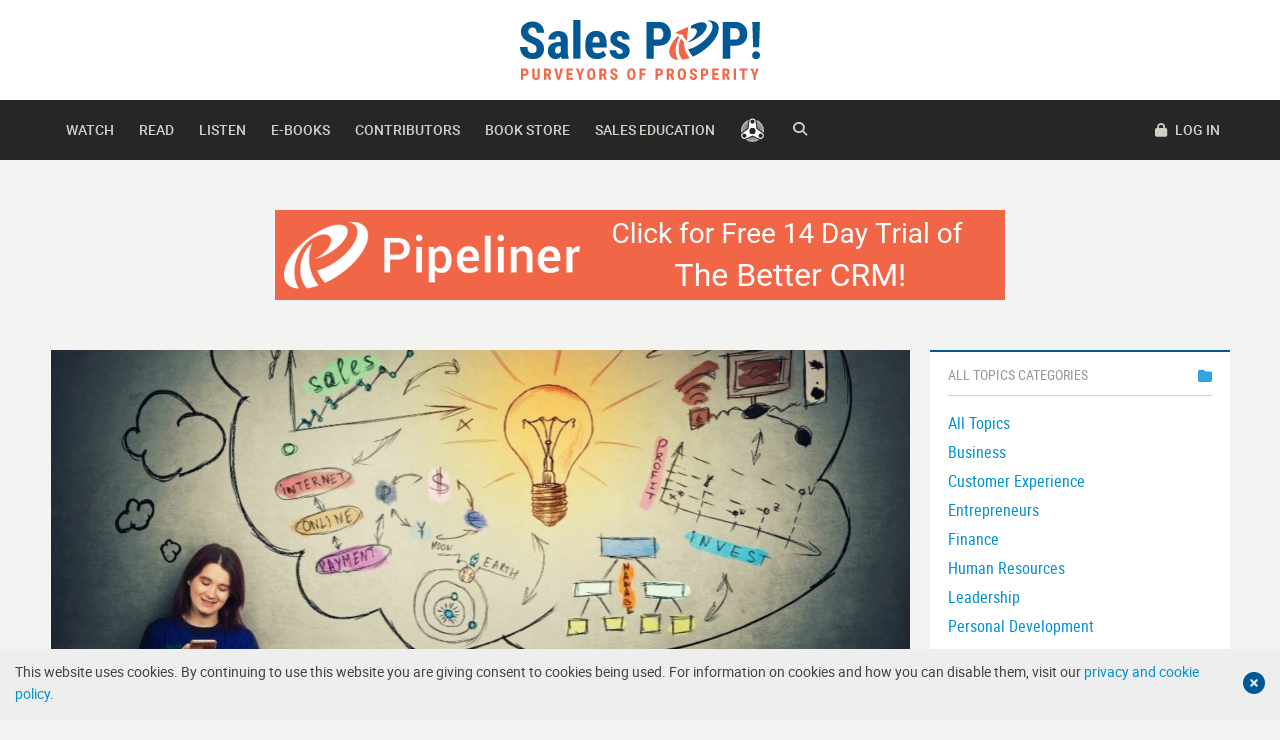

--- FILE ---
content_type: text/html; charset=UTF-8
request_url: https://salespop.net/salespreneurs/navigating-your-way-through-todays-transformation/
body_size: 27262
content:
<!DOCTYPE html>
<html lang="en-US" class="no-js">
<head>
	<meta charset="UTF-8">
	<meta name="viewport" content="width=device-width, initial-scale=1.0, maximum-scale=5">
	<meta name="msvalidate.01" content="E96E097AFB56BB87CA2ED03766640A50">
	<meta name="ahrefs-site-verification" content="4affaeb2ca7ef8718615ee1f5b8a48431001df66b7c2b6ce3a5823bce4a6d9ca">

	<link rel="preload" as="font" href="https://salespop.net/wp-content/themes/pipeliner-ezine/assets/dist/webfonts/roboto-medium-webfont.woff2">
	<link rel="preload" as="font" href="https://salespop.net/wp-content/themes/pipeliner-ezine/assets/dist/webfonts/roboto-regular-webfont.woff2">
	<link rel="preload" as="font" href="https://salespop.net/wp-content/themes/pipeliner-ezine/assets/dist/webfonts/robotocondensed-regular-webfont.woff2">
	<link rel="preload" as="font" href="https://salespop.net/wp-content/themes/pipeliner-ezine/assets/dist/webfonts/droidserif-regular-webfont.woff2">

	
	<!-- <link href="https://fonts.googleapis.com/css?family=Droid+Serif|Roboto+Condensed|Roboto:400,500&amp;subset=latin-ext&amp;display=swap" rel="stylesheet"> -->
	
	<meta name='robots' content='index, follow, max-image-preview:large, max-snippet:-1, max-video-preview:-1' />

<!-- Google Tag Manager for WordPress by gtm4wp.com -->
<script data-cfasync="false" data-pagespeed-no-defer>
	var gtm4wp_datalayer_name = "dataLayer";
	var dataLayer = dataLayer || [];
</script>
<!-- End Google Tag Manager for WordPress by gtm4wp.com -->
	<!-- This site is optimized with the Yoast SEO Premium plugin v26.6 (Yoast SEO v26.6) - https://yoast.com/wordpress/plugins/seo/ -->
	<title>Navigating Your Way Through Today’s Transformation by Nikolaus Kimla - SalesPOP!</title>
	<link rel="canonical" href="https://salespop.net/salespreneurs/navigating-your-way-through-todays-transformation/" />
	<meta property="og:locale" content="en_US" />
	<meta property="og:type" content="article" />
	<meta property="og:title" content="Navigating Your Way Through Today’s Transformation by Nikolaus Kimla - SalesPOP!" />
	<meta property="og:description" content="Navigating your business ship in the waters of these crazy times is risky. To begin with, navigation cannot be done until you know for certain where you want to go and has to be performed beginning right where you are. Much as it was in the 15th century, a good part of this navigation is ..." />
	<meta property="og:url" content="https://salespop.net/salespreneurs/navigating-your-way-through-todays-transformation/" />
	<meta property="og:site_name" content="SalesPOP!" />
	<meta property="article:publisher" content="https://www.facebook.com/SalesPOP1/" />
	<meta property="article:author" content="https://www.facebook.com/niki.kimla" />
	<meta property="article:published_time" content="2022-05-31T14:21:23+00:00" />
	<meta property="og:image" content="https://salespop.net/wp-content/uploads/2022/05/navigating-your-way-through-todays-transformation.jpeg" />
	<meta property="og:image:width" content="1230" />
	<meta property="og:image:height" content="500" />
	<meta property="og:image:type" content="image/jpeg" />
	<meta name="author" content="Nikolaus Kimla" />
	<meta name="twitter:card" content="summary_large_image" />
	<meta name="twitter:creator" content="@https://twitter.com/kimlanikolaus" />
	<meta name="twitter:site" content="@SalesPOP1" />
	<meta name="twitter:label1" content="Written by" />
	<meta name="twitter:data1" content="Nikolaus Kimla" />
	<meta name="twitter:label2" content="Est. reading time" />
	<meta name="twitter:data2" content="6 minutes" />
	<script type="application/ld+json" class="yoast-schema-graph">{"@context":"https://schema.org","@graph":[{"@type":["Article","BlogPosting"],"@id":"https://salespop.net/salespreneurs/navigating-your-way-through-todays-transformation/#article","isPartOf":{"@id":"https://salespop.net/salespreneurs/navigating-your-way-through-todays-transformation/"},"author":{"name":"Nikolaus Kimla","@id":"https://salespop.net/#/schema/person/700a4fc4fd07f50a061f440991deeeff"},"headline":"Navigating Your Way Through Today’s Transformation","datePublished":"2022-05-31T14:21:23+00:00","mainEntityOfPage":{"@id":"https://salespop.net/salespreneurs/navigating-your-way-through-todays-transformation/"},"wordCount":1331,"commentCount":0,"publisher":{"@id":"https://salespop.net/#organization"},"image":{"@id":"https://salespop.net/salespreneurs/navigating-your-way-through-todays-transformation/#primaryimage"},"thumbnailUrl":"https://salespop.net/wp-content/uploads/2022/05/navigating-your-way-through-todays-transformation.jpeg","articleSection":["Entrepreneurs"],"inLanguage":"en-US","potentialAction":[{"@type":"CommentAction","name":"Comment","target":["https://salespop.net/salespreneurs/navigating-your-way-through-todays-transformation/#respond"]}]},{"@type":"WebPage","@id":"https://salespop.net/salespreneurs/navigating-your-way-through-todays-transformation/","url":"https://salespop.net/salespreneurs/navigating-your-way-through-todays-transformation/","name":"Navigating Your Way Through Today’s Transformation - SalesPOP!","isPartOf":{"@id":"https://salespop.net/#website"},"primaryImageOfPage":{"@id":"https://salespop.net/salespreneurs/navigating-your-way-through-todays-transformation/#primaryimage"},"image":{"@id":"https://salespop.net/salespreneurs/navigating-your-way-through-todays-transformation/#primaryimage"},"thumbnailUrl":"https://salespop.net/wp-content/uploads/2022/05/navigating-your-way-through-todays-transformation.jpeg","datePublished":"2022-05-31T14:21:23+00:00","breadcrumb":{"@id":"https://salespop.net/salespreneurs/navigating-your-way-through-todays-transformation/#breadcrumb"},"inLanguage":"en-US","potentialAction":[{"@type":"ReadAction","target":["https://salespop.net/salespreneurs/navigating-your-way-through-todays-transformation/"]}]},{"@type":"ImageObject","inLanguage":"en-US","@id":"https://salespop.net/salespreneurs/navigating-your-way-through-todays-transformation/#primaryimage","url":"https://salespop.net/wp-content/uploads/2022/05/navigating-your-way-through-todays-transformation.jpeg","contentUrl":"https://salespop.net/wp-content/uploads/2022/05/navigating-your-way-through-todays-transformation.jpeg","width":1230,"height":500},{"@type":"BreadcrumbList","@id":"https://salespop.net/salespreneurs/navigating-your-way-through-todays-transformation/#breadcrumb","itemListElement":[{"@type":"ListItem","position":1,"name":"Home","item":"https://salespop.net/"},{"@type":"ListItem","position":2,"name":"Entrepreneurs","item":"https://salespop.net/salespreneurs/"},{"@type":"ListItem","position":3,"name":"Navigating Your Way Through Today’s Transformation"}]},{"@type":"WebSite","@id":"https://salespop.net/#website","url":"https://salespop.net/","name":"SalesPOP!","description":"Purveyors of Prosperity","publisher":{"@id":"https://salespop.net/#organization"},"potentialAction":[{"@type":"SearchAction","target":{"@type":"EntryPoint","urlTemplate":"https://salespop.net/?s={search_term_string}"},"query-input":{"@type":"PropertyValueSpecification","valueRequired":true,"valueName":"search_term_string"}}],"inLanguage":"en-US"},{"@type":"Organization","@id":"https://salespop.net/#organization","name":"Sales POP!","url":"https://salespop.net/","logo":{"@type":"ImageObject","inLanguage":"en-US","@id":"https://salespop.net/#/schema/logo/image/","url":"https://salespop.net/wp-content/uploads/2018/11/Symbol-SalesPOP-colorRGB.jpg","contentUrl":"https://salespop.net/wp-content/uploads/2018/11/Symbol-SalesPOP-colorRGB.jpg","width":400,"height":400,"caption":"Sales POP!"},"image":{"@id":"https://salespop.net/#/schema/logo/image/"},"sameAs":["https://www.facebook.com/SalesPOP1/","https://x.com/SalesPOP1","https://www.instagram.com/sales_pop/","https://www.linkedin.com/showcase/17989958/","https://de.pinterest.com/pipelinersales/","https://www.youtube.com/c/salesPOP"]},{"@type":"Person","@id":"https://salespop.net/#/schema/person/700a4fc4fd07f50a061f440991deeeff","name":"Nikolaus Kimla","image":{"@type":"ImageObject","inLanguage":"en-US","@id":"https://salespop.net/#/schema/person/image/","url":"https://salespop.net/wp-content/uploads/2018/11/nikolaus-kimla-150x150.jpeg","contentUrl":"https://salespop.net/wp-content/uploads/2018/11/nikolaus-kimla-150x150.jpeg","caption":"Nikolaus Kimla"},"description":"CEO and partner of pipelinersales.com and the uptime ITechnologies, which I founded in 1994 and has since played a significant role in the development of the IT-environment. pipeliner is the most innovative sales CRM management solution on the market. Pipeliner was designed by sales professionals for sales professionals and helps close the gap between the requirements of C-level executives for transparency and the day-to-day operational needs of field and inside sales. I am also the founder and Initiator of the independent economic platform GO-AHEAD!, which orientates itself on the principles of a free marketplace in terms of liberal and social responsibility. Connecting people, the trust of business leadership in terms of values such as freedom, self-responsibility, and entrepreneurial spirit, and strengthening their awareness in order to create a dynamic boost within the economy triggered through spontaneity, all stand for the initial ideas surrounding GO-AHEAD! I studied in Los Angeles and Vienna and received my Masters's Degree in 1994. I am married and have 3 children My Specialties are in: Sales Management, Sales CRM Software, CRM Cloud Solutions, SAAS, Business Strategy, Software Development, \"Pipeline Management\", Social responsibility, outbound sales, b2b sales, inside sales, sales strategy, lead generation, sales process, entrepreneurship, coaching, mentoring, speaker, opportunity management, lead management, Austrian School of Economics","sameAs":["https://www.pipelinersales.com/","https://www.facebook.com/niki.kimla","https://www.linkedin.com/in/nikolauskimla/","https://x.com/https://twitter.com/kimlanikolaus"],"url":"https://salespop.net/author/nikolaus-kimla/"}]}</script>
	<!-- / Yoast SEO Premium plugin. -->


<link rel='dns-prefetch' href='//static.addtoany.com' />
<link rel='dns-prefetch' href='//www.googletagmanager.com' />
<link rel='dns-prefetch' href='//pagead2.googlesyndication.com' />
<link rel="alternate" type="application/rss+xml" title="SalesPOP! &raquo; Feed" href="https://salespop.net/feed/" />
<link rel="alternate" type="application/rss+xml" title="SalesPOP! &raquo; Comments Feed" href="https://salespop.net/comments/feed/" />
<link rel="alternate" type="application/rss+xml" title="SalesPOP! &raquo; Navigating Your Way Through Today’s Transformation Comments Feed" href="https://salespop.net/salespreneurs/navigating-your-way-through-todays-transformation/feed/" />
<link rel="alternate" title="oEmbed (JSON)" type="application/json+oembed" href="https://salespop.net/wp-json/oembed/1.0/embed?url=https%3A%2F%2Fsalespop.net%2Fsalespreneurs%2Fnavigating-your-way-through-todays-transformation%2F" />
<link rel="alternate" title="oEmbed (XML)" type="text/xml+oembed" href="https://salespop.net/wp-json/oembed/1.0/embed?url=https%3A%2F%2Fsalespop.net%2Fsalespreneurs%2Fnavigating-your-way-through-todays-transformation%2F&#038;format=xml" />
<style id='wp-img-auto-sizes-contain-inline-css' type='text/css'>
img:is([sizes=auto i],[sizes^="auto," i]){contain-intrinsic-size:3000px 1500px}
/*# sourceURL=wp-img-auto-sizes-contain-inline-css */
</style>
<link rel='stylesheet' id='ezine-style-css' href='https://salespop.net/wp-content/themes/pipeliner-ezine/style.css?ver=1.15.0' type='text/css' media='all' />
<style id='wp-emoji-styles-inline-css' type='text/css'>

	img.wp-smiley, img.emoji {
		display: inline !important;
		border: none !important;
		box-shadow: none !important;
		height: 1em !important;
		width: 1em !important;
		margin: 0 0.07em !important;
		vertical-align: -0.1em !important;
		background: none !important;
		padding: 0 !important;
	}
/*# sourceURL=wp-emoji-styles-inline-css */
</style>
<style id='wp-block-library-inline-css' type='text/css'>
:root{--wp-block-synced-color:#7a00df;--wp-block-synced-color--rgb:122,0,223;--wp-bound-block-color:var(--wp-block-synced-color);--wp-editor-canvas-background:#ddd;--wp-admin-theme-color:#007cba;--wp-admin-theme-color--rgb:0,124,186;--wp-admin-theme-color-darker-10:#006ba1;--wp-admin-theme-color-darker-10--rgb:0,107,160.5;--wp-admin-theme-color-darker-20:#005a87;--wp-admin-theme-color-darker-20--rgb:0,90,135;--wp-admin-border-width-focus:2px}@media (min-resolution:192dpi){:root{--wp-admin-border-width-focus:1.5px}}.wp-element-button{cursor:pointer}:root .has-very-light-gray-background-color{background-color:#eee}:root .has-very-dark-gray-background-color{background-color:#313131}:root .has-very-light-gray-color{color:#eee}:root .has-very-dark-gray-color{color:#313131}:root .has-vivid-green-cyan-to-vivid-cyan-blue-gradient-background{background:linear-gradient(135deg,#00d084,#0693e3)}:root .has-purple-crush-gradient-background{background:linear-gradient(135deg,#34e2e4,#4721fb 50%,#ab1dfe)}:root .has-hazy-dawn-gradient-background{background:linear-gradient(135deg,#faaca8,#dad0ec)}:root .has-subdued-olive-gradient-background{background:linear-gradient(135deg,#fafae1,#67a671)}:root .has-atomic-cream-gradient-background{background:linear-gradient(135deg,#fdd79a,#004a59)}:root .has-nightshade-gradient-background{background:linear-gradient(135deg,#330968,#31cdcf)}:root .has-midnight-gradient-background{background:linear-gradient(135deg,#020381,#2874fc)}:root{--wp--preset--font-size--normal:16px;--wp--preset--font-size--huge:42px}.has-regular-font-size{font-size:1em}.has-larger-font-size{font-size:2.625em}.has-normal-font-size{font-size:var(--wp--preset--font-size--normal)}.has-huge-font-size{font-size:var(--wp--preset--font-size--huge)}.has-text-align-center{text-align:center}.has-text-align-left{text-align:left}.has-text-align-right{text-align:right}.has-fit-text{white-space:nowrap!important}#end-resizable-editor-section{display:none}.aligncenter{clear:both}.items-justified-left{justify-content:flex-start}.items-justified-center{justify-content:center}.items-justified-right{justify-content:flex-end}.items-justified-space-between{justify-content:space-between}.screen-reader-text{border:0;clip-path:inset(50%);height:1px;margin:-1px;overflow:hidden;padding:0;position:absolute;width:1px;word-wrap:normal!important}.screen-reader-text:focus{background-color:#ddd;clip-path:none;color:#444;display:block;font-size:1em;height:auto;left:5px;line-height:normal;padding:15px 23px 14px;text-decoration:none;top:5px;width:auto;z-index:100000}html :where(.has-border-color){border-style:solid}html :where([style*=border-top-color]){border-top-style:solid}html :where([style*=border-right-color]){border-right-style:solid}html :where([style*=border-bottom-color]){border-bottom-style:solid}html :where([style*=border-left-color]){border-left-style:solid}html :where([style*=border-width]){border-style:solid}html :where([style*=border-top-width]){border-top-style:solid}html :where([style*=border-right-width]){border-right-style:solid}html :where([style*=border-bottom-width]){border-bottom-style:solid}html :where([style*=border-left-width]){border-left-style:solid}html :where(img[class*=wp-image-]){height:auto;max-width:100%}:where(figure){margin:0 0 1em}html :where(.is-position-sticky){--wp-admin--admin-bar--position-offset:var(--wp-admin--admin-bar--height,0px)}@media screen and (max-width:600px){html :where(.is-position-sticky){--wp-admin--admin-bar--position-offset:0px}}

/*# sourceURL=wp-block-library-inline-css */
</style><style id='global-styles-inline-css' type='text/css'>
:root{--wp--preset--aspect-ratio--square: 1;--wp--preset--aspect-ratio--4-3: 4/3;--wp--preset--aspect-ratio--3-4: 3/4;--wp--preset--aspect-ratio--3-2: 3/2;--wp--preset--aspect-ratio--2-3: 2/3;--wp--preset--aspect-ratio--16-9: 16/9;--wp--preset--aspect-ratio--9-16: 9/16;--wp--preset--color--black: #000000;--wp--preset--color--cyan-bluish-gray: #abb8c3;--wp--preset--color--white: #ffffff;--wp--preset--color--pale-pink: #f78da7;--wp--preset--color--vivid-red: #cf2e2e;--wp--preset--color--luminous-vivid-orange: #ff6900;--wp--preset--color--luminous-vivid-amber: #fcb900;--wp--preset--color--light-green-cyan: #7bdcb5;--wp--preset--color--vivid-green-cyan: #00d084;--wp--preset--color--pale-cyan-blue: #8ed1fc;--wp--preset--color--vivid-cyan-blue: #0693e3;--wp--preset--color--vivid-purple: #9b51e0;--wp--preset--color--theme-color-1: ;--wp--preset--color--theme-color-2: ;--wp--preset--color--theme-color-3: ;--wp--preset--color--theme-color-4: ;--wp--preset--color--theme-color-5: ;--wp--preset--color--theme-color-6: ;--wp--preset--color--theme-color-7: ;--wp--preset--color--theme-color-8: ;--wp--preset--color--theme-color-9: ;--wp--preset--color--theme-color-10: ;--wp--preset--gradient--vivid-cyan-blue-to-vivid-purple: linear-gradient(135deg,rgb(6,147,227) 0%,rgb(155,81,224) 100%);--wp--preset--gradient--light-green-cyan-to-vivid-green-cyan: linear-gradient(135deg,rgb(122,220,180) 0%,rgb(0,208,130) 100%);--wp--preset--gradient--luminous-vivid-amber-to-luminous-vivid-orange: linear-gradient(135deg,rgb(252,185,0) 0%,rgb(255,105,0) 100%);--wp--preset--gradient--luminous-vivid-orange-to-vivid-red: linear-gradient(135deg,rgb(255,105,0) 0%,rgb(207,46,46) 100%);--wp--preset--gradient--very-light-gray-to-cyan-bluish-gray: linear-gradient(135deg,rgb(238,238,238) 0%,rgb(169,184,195) 100%);--wp--preset--gradient--cool-to-warm-spectrum: linear-gradient(135deg,rgb(74,234,220) 0%,rgb(151,120,209) 20%,rgb(207,42,186) 40%,rgb(238,44,130) 60%,rgb(251,105,98) 80%,rgb(254,248,76) 100%);--wp--preset--gradient--blush-light-purple: linear-gradient(135deg,rgb(255,206,236) 0%,rgb(152,150,240) 100%);--wp--preset--gradient--blush-bordeaux: linear-gradient(135deg,rgb(254,205,165) 0%,rgb(254,45,45) 50%,rgb(107,0,62) 100%);--wp--preset--gradient--luminous-dusk: linear-gradient(135deg,rgb(255,203,112) 0%,rgb(199,81,192) 50%,rgb(65,88,208) 100%);--wp--preset--gradient--pale-ocean: linear-gradient(135deg,rgb(255,245,203) 0%,rgb(182,227,212) 50%,rgb(51,167,181) 100%);--wp--preset--gradient--electric-grass: linear-gradient(135deg,rgb(202,248,128) 0%,rgb(113,206,126) 100%);--wp--preset--gradient--midnight: linear-gradient(135deg,rgb(2,3,129) 0%,rgb(40,116,252) 100%);--wp--preset--font-size--small: 13px;--wp--preset--font-size--medium: 20px;--wp--preset--font-size--large: 36px;--wp--preset--font-size--x-large: 42px;--wp--preset--spacing--20: 0.44rem;--wp--preset--spacing--30: 0.67rem;--wp--preset--spacing--40: 1rem;--wp--preset--spacing--50: 1.5rem;--wp--preset--spacing--60: 2.25rem;--wp--preset--spacing--70: 3.38rem;--wp--preset--spacing--80: 5.06rem;--wp--preset--shadow--natural: 6px 6px 9px rgba(0, 0, 0, 0.2);--wp--preset--shadow--deep: 12px 12px 50px rgba(0, 0, 0, 0.4);--wp--preset--shadow--sharp: 6px 6px 0px rgba(0, 0, 0, 0.2);--wp--preset--shadow--outlined: 6px 6px 0px -3px rgb(255, 255, 255), 6px 6px rgb(0, 0, 0);--wp--preset--shadow--crisp: 6px 6px 0px rgb(0, 0, 0);}:where(.is-layout-flex){gap: 0.5em;}:where(.is-layout-grid){gap: 0.5em;}body .is-layout-flex{display: flex;}.is-layout-flex{flex-wrap: wrap;align-items: center;}.is-layout-flex > :is(*, div){margin: 0;}body .is-layout-grid{display: grid;}.is-layout-grid > :is(*, div){margin: 0;}:where(.wp-block-columns.is-layout-flex){gap: 2em;}:where(.wp-block-columns.is-layout-grid){gap: 2em;}:where(.wp-block-post-template.is-layout-flex){gap: 1.25em;}:where(.wp-block-post-template.is-layout-grid){gap: 1.25em;}.has-black-color{color: var(--wp--preset--color--black) !important;}.has-cyan-bluish-gray-color{color: var(--wp--preset--color--cyan-bluish-gray) !important;}.has-white-color{color: var(--wp--preset--color--white) !important;}.has-pale-pink-color{color: var(--wp--preset--color--pale-pink) !important;}.has-vivid-red-color{color: var(--wp--preset--color--vivid-red) !important;}.has-luminous-vivid-orange-color{color: var(--wp--preset--color--luminous-vivid-orange) !important;}.has-luminous-vivid-amber-color{color: var(--wp--preset--color--luminous-vivid-amber) !important;}.has-light-green-cyan-color{color: var(--wp--preset--color--light-green-cyan) !important;}.has-vivid-green-cyan-color{color: var(--wp--preset--color--vivid-green-cyan) !important;}.has-pale-cyan-blue-color{color: var(--wp--preset--color--pale-cyan-blue) !important;}.has-vivid-cyan-blue-color{color: var(--wp--preset--color--vivid-cyan-blue) !important;}.has-vivid-purple-color{color: var(--wp--preset--color--vivid-purple) !important;}.has-black-background-color{background-color: var(--wp--preset--color--black) !important;}.has-cyan-bluish-gray-background-color{background-color: var(--wp--preset--color--cyan-bluish-gray) !important;}.has-white-background-color{background-color: var(--wp--preset--color--white) !important;}.has-pale-pink-background-color{background-color: var(--wp--preset--color--pale-pink) !important;}.has-vivid-red-background-color{background-color: var(--wp--preset--color--vivid-red) !important;}.has-luminous-vivid-orange-background-color{background-color: var(--wp--preset--color--luminous-vivid-orange) !important;}.has-luminous-vivid-amber-background-color{background-color: var(--wp--preset--color--luminous-vivid-amber) !important;}.has-light-green-cyan-background-color{background-color: var(--wp--preset--color--light-green-cyan) !important;}.has-vivid-green-cyan-background-color{background-color: var(--wp--preset--color--vivid-green-cyan) !important;}.has-pale-cyan-blue-background-color{background-color: var(--wp--preset--color--pale-cyan-blue) !important;}.has-vivid-cyan-blue-background-color{background-color: var(--wp--preset--color--vivid-cyan-blue) !important;}.has-vivid-purple-background-color{background-color: var(--wp--preset--color--vivid-purple) !important;}.has-black-border-color{border-color: var(--wp--preset--color--black) !important;}.has-cyan-bluish-gray-border-color{border-color: var(--wp--preset--color--cyan-bluish-gray) !important;}.has-white-border-color{border-color: var(--wp--preset--color--white) !important;}.has-pale-pink-border-color{border-color: var(--wp--preset--color--pale-pink) !important;}.has-vivid-red-border-color{border-color: var(--wp--preset--color--vivid-red) !important;}.has-luminous-vivid-orange-border-color{border-color: var(--wp--preset--color--luminous-vivid-orange) !important;}.has-luminous-vivid-amber-border-color{border-color: var(--wp--preset--color--luminous-vivid-amber) !important;}.has-light-green-cyan-border-color{border-color: var(--wp--preset--color--light-green-cyan) !important;}.has-vivid-green-cyan-border-color{border-color: var(--wp--preset--color--vivid-green-cyan) !important;}.has-pale-cyan-blue-border-color{border-color: var(--wp--preset--color--pale-cyan-blue) !important;}.has-vivid-cyan-blue-border-color{border-color: var(--wp--preset--color--vivid-cyan-blue) !important;}.has-vivid-purple-border-color{border-color: var(--wp--preset--color--vivid-purple) !important;}.has-vivid-cyan-blue-to-vivid-purple-gradient-background{background: var(--wp--preset--gradient--vivid-cyan-blue-to-vivid-purple) !important;}.has-light-green-cyan-to-vivid-green-cyan-gradient-background{background: var(--wp--preset--gradient--light-green-cyan-to-vivid-green-cyan) !important;}.has-luminous-vivid-amber-to-luminous-vivid-orange-gradient-background{background: var(--wp--preset--gradient--luminous-vivid-amber-to-luminous-vivid-orange) !important;}.has-luminous-vivid-orange-to-vivid-red-gradient-background{background: var(--wp--preset--gradient--luminous-vivid-orange-to-vivid-red) !important;}.has-very-light-gray-to-cyan-bluish-gray-gradient-background{background: var(--wp--preset--gradient--very-light-gray-to-cyan-bluish-gray) !important;}.has-cool-to-warm-spectrum-gradient-background{background: var(--wp--preset--gradient--cool-to-warm-spectrum) !important;}.has-blush-light-purple-gradient-background{background: var(--wp--preset--gradient--blush-light-purple) !important;}.has-blush-bordeaux-gradient-background{background: var(--wp--preset--gradient--blush-bordeaux) !important;}.has-luminous-dusk-gradient-background{background: var(--wp--preset--gradient--luminous-dusk) !important;}.has-pale-ocean-gradient-background{background: var(--wp--preset--gradient--pale-ocean) !important;}.has-electric-grass-gradient-background{background: var(--wp--preset--gradient--electric-grass) !important;}.has-midnight-gradient-background{background: var(--wp--preset--gradient--midnight) !important;}.has-small-font-size{font-size: var(--wp--preset--font-size--small) !important;}.has-medium-font-size{font-size: var(--wp--preset--font-size--medium) !important;}.has-large-font-size{font-size: var(--wp--preset--font-size--large) !important;}.has-x-large-font-size{font-size: var(--wp--preset--font-size--x-large) !important;}
/*# sourceURL=global-styles-inline-css */
</style>

<style id='classic-theme-styles-inline-css' type='text/css'>
/*! This file is auto-generated */
.wp-block-button__link{color:#fff;background-color:#32373c;border-radius:9999px;box-shadow:none;text-decoration:none;padding:calc(.667em + 2px) calc(1.333em + 2px);font-size:1.125em}.wp-block-file__button{background:#32373c;color:#fff;text-decoration:none}
/*# sourceURL=/wp-includes/css/classic-themes.min.css */
</style>
<link rel='stylesheet' id='foobox-free-min-css' href='https://salespop.net/wp-content/plugins/foobox-image-lightbox/free/css/foobox.free.min.css?ver=2.7.35' type='text/css' media='all' />
<link rel='stylesheet' id='salespop-news-stripe-widget-css' href='https://salespop.net/wp-content/themes/pipeliner-ezine/inc/modules/widgets/news-stripe/css/styles.css?ver=1725540370' type='text/css' media='all' />
<link rel='stylesheet' id='salespop-salespop-world-widget-css' href='https://salespop.net/wp-content/themes/pipeliner-ezine/inc/modules/widgets/salespop-world/css/styles.css?ver=1725540370' type='text/css' media='all' />
<link rel='stylesheet' id='salespop-meet-our-contributors-widget-css' href='https://salespop.net/wp-content/themes/pipeliner-ezine/inc/modules/widgets/meet-our-contributors/css/styles.css?ver=1725540370' type='text/css' media='all' />
<link rel='stylesheet' id='salespop-subscribe-to-newsletter-widget-css' href='https://salespop.net/wp-content/themes/pipeliner-ezine/inc/modules/widgets/subscribe-to-newsletter/css/styles.css?ver=1725540370' type='text/css' media='all' />
<link rel='stylesheet' id='salespop-book-store-random-books-widget-css' href='https://salespop.net/wp-content/themes/pipeliner-ezine/inc/modules/widgets/book-store-random-books/css/styles.css?ver=1725540370' type='text/css' media='all' />
<link rel='stylesheet' id='salespop-videos-random-collection-widget-css' href='https://salespop.net/wp-content/themes/pipeliner-ezine/inc/modules/widgets/videos-random-collection/css/styles.css?ver=1725540370' type='text/css' media='all' />
<link rel='stylesheet' id='salespop-posts-classic-widget-css' href='https://salespop.net/wp-content/themes/pipeliner-ezine/inc/modules/widgets/posts-classic/css/styles.css?ver=1725540370' type='text/css' media='all' />
<link rel='stylesheet' id='salespop-posts-recent-widget-css' href='https://salespop.net/wp-content/themes/pipeliner-ezine/inc/modules/widgets/posts-recent/css/styles.css?ver=1725540370' type='text/css' media='all' />
<link rel='stylesheet' id='salespop-posts-masonry-widget-css' href='https://salespop.net/wp-content/themes/pipeliner-ezine/inc/modules/widgets/posts-masonry/css/styles.css?ver=1725540370' type='text/css' media='all' />
<link rel='stylesheet' id='salespop-posts-featured-widget-css' href='https://salespop.net/wp-content/themes/pipeliner-ezine/inc/modules/widgets/posts-featured/css/styles.css?ver=1725540370' type='text/css' media='all' />
<link rel='stylesheet' id='salespop-testimonials-widget-css' href='https://salespop.net/wp-content/themes/pipeliner-ezine/inc/modules/widgets/testimonials/css/styles.css?ver=1725540370' type='text/css' media='all' />
<link rel='stylesheet' id='salespop-podcasts-random-collection-widget-css' href='https://salespop.net/wp-content/themes/pipeliner-ezine/inc/modules/widgets/podcasts-random-collection/css/styles.css?ver=1725540370' type='text/css' media='all' />
<link rel='stylesheet' id='salespop-trending-posts-widget-css' href='https://salespop.net/wp-content/themes/pipeliner-ezine/inc/modules/widgets/trending-posts/css/styles.css?ver=1725540370' type='text/css' media='all' />
<link rel='stylesheet' id='salespop-social-media-widget-css' href='https://salespop.net/wp-content/themes/pipeliner-ezine/inc/modules/widgets/social-media/css/styles.css?ver=1725540370' type='text/css' media='all' />
<link rel='stylesheet' id='salespop-badges-widget-css' href='https://salespop.net/wp-content/themes/pipeliner-ezine/inc/modules/widgets/badges/css/styles.css?ver=1725540370' type='text/css' media='all' />
<link rel='stylesheet' id='salespop-adrotate-group-widget-css' href='https://salespop.net/wp-content/themes/pipeliner-ezine/inc/modules/widgets/adrotate-group/css/styles.css?ver=1725540370' type='text/css' media='all' />
<link rel='stylesheet' id='salespop-author-widget-css' href='https://salespop.net/wp-content/themes/pipeliner-ezine/inc/modules/widgets/author/css/styles.css?ver=1750082141' type='text/css' media='all' />
<link rel='stylesheet' id='addtoany-css' href='https://salespop.net/wp-content/plugins/add-to-any/addtoany.min.css?ver=1.16' type='text/css' media='all' />
<script type="text/javascript" src="https://salespop.net/wp-includes/js/jquery/jquery.min.js?ver=3.7.1" id="jquery-core-js"></script>
<script type="text/javascript" src="https://salespop.net/wp-includes/js/jquery/jquery-migrate.min.js?ver=3.4.1" id="jquery-migrate-js"></script>
<script type="text/javascript" src="https://salespop.net/wp-content/plugins/miniorange-login-openid/includes/js/mo_openid_jquery.cookie.min.js?ver=6.9" id="js-cookie-script-js"></script>
<script type="text/javascript" src="https://salespop.net/wp-content/plugins/miniorange-login-openid/includes/js/mo-openid-social_login.js?ver=6.9" id="mo-social-login-script-js"></script>
<script type="text/javascript" id="addtoany-core-js-before">
/* <![CDATA[ */
window.a2a_config=window.a2a_config||{};a2a_config.callbacks=[];a2a_config.overlays=[];a2a_config.templates={};

//# sourceURL=addtoany-core-js-before
/* ]]> */
</script>
<script type="text/javascript" defer src="https://static.addtoany.com/menu/page.js" id="addtoany-core-js"></script>
<script type="text/javascript" defer src="https://salespop.net/wp-content/plugins/add-to-any/addtoany.min.js?ver=1.1" id="addtoany-jquery-js"></script>
<script type="text/javascript" id="foobox-free-min-js-before">
/* <![CDATA[ */
/* Run FooBox FREE (v2.7.35) */
var FOOBOX = window.FOOBOX = {
	ready: true,
	disableOthers: false,
	o: {wordpress: { enabled: true }, captions: { dataTitle: ["captionTitle","title"], dataDesc: ["captionDesc","description"] }, rel: '', excludes:'.fbx-link,.nofoobox,.nolightbox,a[href*="pinterest.com/pin/create/button/"]', affiliate : { enabled: false }, error: "Could not load the item"},
	selectors: [
		".foogallery-container.foogallery-lightbox-foobox", ".foogallery-container.foogallery-lightbox-foobox-free", ".gallery", ".wp-block-gallery", ".wp-caption", ".wp-block-image", "a:has(img[class*=wp-image-])", ".foobox"
	],
	pre: function( $ ){
		// Custom JavaScript (Pre)
		
	},
	post: function( $ ){
		// Custom JavaScript (Post)
		
		// Custom Captions Code
		
	},
	custom: function( $ ){
		// Custom Extra JS
		
	}
};
//# sourceURL=foobox-free-min-js-before
/* ]]> */
</script>
<script type="text/javascript" src="https://salespop.net/wp-content/plugins/foobox-image-lightbox/free/js/foobox.free.min.js?ver=2.7.35" id="foobox-free-min-js"></script>

<!-- Google tag (gtag.js) snippet added by Site Kit -->
<!-- Google Analytics snippet added by Site Kit -->
<script type="text/javascript" src="https://www.googletagmanager.com/gtag/js?id=GT-TWTD24N" id="google_gtagjs-js" async></script>
<script type="text/javascript" id="google_gtagjs-js-after">
/* <![CDATA[ */
window.dataLayer = window.dataLayer || [];function gtag(){dataLayer.push(arguments);}
gtag("set","linker",{"domains":["salespop.net"]});
gtag("js", new Date());
gtag("set", "developer_id.dZTNiMT", true);
gtag("config", "GT-TWTD24N");
 window._googlesitekit = window._googlesitekit || {}; window._googlesitekit.throttledEvents = []; window._googlesitekit.gtagEvent = (name, data) => { var key = JSON.stringify( { name, data } ); if ( !! window._googlesitekit.throttledEvents[ key ] ) { return; } window._googlesitekit.throttledEvents[ key ] = true; setTimeout( () => { delete window._googlesitekit.throttledEvents[ key ]; }, 5 ); gtag( "event", name, { ...data, event_source: "site-kit" } ); }; 
//# sourceURL=google_gtagjs-js-after
/* ]]> */
</script>
<link rel="https://api.w.org/" href="https://salespop.net/wp-json/" /><link rel="alternate" title="JSON" type="application/json" href="https://salespop.net/wp-json/wp/v2/posts/69532" /><link rel="EditURI" type="application/rsd+xml" title="RSD" href="https://salespop.net/xmlrpc.php?rsd" />
<meta name="generator" content="WordPress 6.9" />
<link rel='shortlink' href='https://salespop.net/?p=69532' />

<!-- This site is using AdRotate Professional v5.26 to display their advertisements - https://ajdg.solutions/ -->
<!-- AdRotate CSS -->
<style type="text/css" media="screen">
	.g { margin:0px; padding:0px; overflow:hidden; line-height:1; zoom:1; }
	.g img { height:auto; }
	.g-col { position:relative; float:left; }
	.g-col:first-child { margin-left: 0; }
	.g-col:last-child { margin-right: 0; }
	.g-wall { display:block; position:fixed; left:0; top:0; width:100%; height:100%; z-index:-1; }
	.woocommerce-page .g, .bbpress-wrapper .g { margin: 20px auto; clear:both; }
	.g-1 { min-width:0px; max-width:200px; }
	.b-1 { margin:0px 0px 0px 0px; }
	.g-1 {  }
	.b-1 { margin:0px 0px 0px 0px; }
	.g-2 { margin:0px 0px 0px 0px; width:100%; max-width:300px; height:100%; max-height:250px; }
	.g-12 { width:auto; }
	.b-12 { margin:0px 0px 0px 0px; }
	.g-13 {  margin: 0 auto; }
	.g-14 { margin:0px 0px 0px 0px; width:100%; max-width:300px; height:100%; max-height:250px; }
	.g-15 { margin:0px 0px 0px 0px; width:100%; max-width:300px; height:100%; max-height:250px; }
	@media only screen and (max-width: 480px) {
		.g-col, .g-dyn, .g-single { width:100%; margin-left:0; margin-right:0; }
		.woocommerce-page .g, .bbpress-wrapper .g { margin: 10px auto; }
	}
</style>
<!-- /AdRotate CSS -->

<meta name="generator" content="Site Kit by Google 1.168.0" /><script type="text/javascript">
(function(url){
	if(/(?:Chrome\/26\.0\.1410\.63 Safari\/537\.31|WordfenceTestMonBot)/.test(navigator.userAgent)){ return; }
	var addEvent = function(evt, handler) {
		if (window.addEventListener) {
			document.addEventListener(evt, handler, false);
		} else if (window.attachEvent) {
			document.attachEvent('on' + evt, handler);
		}
	};
	var removeEvent = function(evt, handler) {
		if (window.removeEventListener) {
			document.removeEventListener(evt, handler, false);
		} else if (window.detachEvent) {
			document.detachEvent('on' + evt, handler);
		}
	};
	var evts = 'contextmenu dblclick drag dragend dragenter dragleave dragover dragstart drop keydown keypress keyup mousedown mousemove mouseout mouseover mouseup mousewheel scroll'.split(' ');
	var logHuman = function() {
		if (window.wfLogHumanRan) { return; }
		window.wfLogHumanRan = true;
		var wfscr = document.createElement('script');
		wfscr.type = 'text/javascript';
		wfscr.async = true;
		wfscr.src = url + '&r=' + Math.random();
		(document.getElementsByTagName('head')[0]||document.getElementsByTagName('body')[0]).appendChild(wfscr);
		for (var i = 0; i < evts.length; i++) {
			removeEvent(evts[i], logHuman);
		}
	};
	for (var i = 0; i < evts.length; i++) {
		addEvent(evts[i], logHuman);
	}
})('//salespop.net/?wordfence_lh=1&hid=3E36F575F33ED49D582B6B7949F5B51C');
</script>		<style type="text/css">.pp-podcast {opacity: 0;}</style>
		
<!-- Google Tag Manager for WordPress by gtm4wp.com -->
<!-- GTM Container placement set to manual -->
<script data-cfasync="false" data-pagespeed-no-defer>
	var dataLayer_content = {"pagePostType":"post","pagePostType2":"single-post","pageCategory":["salespreneurs"],"pagePostAuthor":"Nikolaus Kimla"};
	dataLayer.push( dataLayer_content );
</script>
<script data-cfasync="false" data-pagespeed-no-defer>
(function(w,d,s,l,i){w[l]=w[l]||[];w[l].push({'gtm.start':
new Date().getTime(),event:'gtm.js'});var f=d.getElementsByTagName(s)[0],
j=d.createElement(s),dl=l!='dataLayer'?'&l='+l:'';j.async=true;j.src=
'//www.googletagmanager.com/gtm.js?id='+i+dl;f.parentNode.insertBefore(j,f);
})(window,document,'script','dataLayer','GTM-MND8R9X');
</script>
<!-- End Google Tag Manager for WordPress by gtm4wp.com -->	<link rel="apple-touch-icon-precomposed" sizes="57x57"
			href="https://salespop.net/wp-content/themes/pipeliner-ezine/assets/images/icons/apple-touch-icon-57x57.png"/>
	<link rel="apple-touch-icon-precomposed" sizes="114x114"
			href="https://salespop.net/wp-content/themes/pipeliner-ezine/assets/images/icons/apple-touch-icon-114x114.png"/>
	<link rel="apple-touch-icon-precomposed" sizes="72x72"
			href="https://salespop.net/wp-content/themes/pipeliner-ezine/assets/images/icons/apple-touch-icon-72x72.png"/>
	<link rel="apple-touch-icon-precomposed" sizes="144x144"
			href="https://salespop.net/wp-content/themes/pipeliner-ezine/assets/images/icons/apple-touch-icon-144x144.png"/>
	<link rel="apple-touch-icon-precomposed" sizes="60x60"
			href="https://salespop.net/wp-content/themes/pipeliner-ezine/assets/images/icons/apple-touch-icon-60x60.png"/>
	<link rel="apple-touch-icon-precomposed" sizes="120x120"
			href="https://salespop.net/wp-content/themes/pipeliner-ezine/assets/images/icons/apple-touch-icon-120x120.png"/>
	<link rel="apple-touch-icon-precomposed" sizes="76x76"
			href="https://salespop.net/wp-content/themes/pipeliner-ezine/assets/images/icons/apple-touch-icon-76x76.png"/>
	<link rel="apple-touch-icon-precomposed" sizes="152x152"
			href="https://salespop.net/wp-content/themes/pipeliner-ezine/assets/images/icons/apple-touch-icon-152x152.png"/>
	<link rel="icon" type="image/png" href="https://salespop.net/wp-content/themes/pipeliner-ezine/assets/images/icons/favicon-196x196.png" sizes="196x196"/>
	<link rel="icon" type="image/png" href="https://salespop.net/wp-content/themes/pipeliner-ezine/assets/images/icons/favicon-96x96.png" sizes="96x96"/>
	<link rel="icon" type="image/png" href="https://salespop.net/wp-content/themes/pipeliner-ezine/assets/images/icons/favicon-32x32.png" sizes="32x32"/>
	<link rel="icon" type="image/png" href="https://salespop.net/wp-content/themes/pipeliner-ezine/assets/images/icons/favicon-16x16.png" sizes="16x16"/>
	<link rel="icon" type="image/png" href="https://salespop.net/wp-content/themes/pipeliner-ezine/assets/images/icons/favicon-128.png" sizes="128x128"/>
	<meta name="application-name" content="SalesPOP! - Sales POP! Purveyors of Prosperity"/>
<!--    <link href="https://fonts.googleapis.com/icon?family=Material+Icons" rel="stylesheet">-->
	<meta name="msapplication-TileColor" content="#FFFFFF"/>
	<meta name="msapplication-TileImage" content="https://salespop.net/wp-content/themes/pipeliner-ezine/assets/images/icons/mstile-144x144.png"/>
	<meta name="msapplication-square70x70logo" content="https://salespop.net/wp-content/themes/pipeliner-ezine/assets/images/icons/mstile-70x70.png"/>
	<meta name="msapplication-square150x150logo" content="https://salespop.net/wp-content/themes/pipeliner-ezine/assets/images/icons/mstile-150x150.png"/>
	<meta name="msapplication-wide310x150logo" content="https://salespop.net/wp-content/themes/pipeliner-ezine/assets/images/icons/mstile-310x150.png"/>
	<meta name="msapplication-square310x310logo" content="https://salespop.net/wp-content/themes/pipeliner-ezine/assets/images/icons/mstile-310x310.png"/>

	
<!-- Google AdSense meta tags added by Site Kit -->
<meta name="google-adsense-platform-account" content="ca-host-pub-2644536267352236">
<meta name="google-adsense-platform-domain" content="sitekit.withgoogle.com">
<!-- End Google AdSense meta tags added by Site Kit -->

<!-- Google AdSense snippet added by Site Kit -->
<script type="text/javascript" async="async" src="https://pagead2.googlesyndication.com/pagead/js/adsbygoogle.js?client=ca-pub-2364243461763414&amp;host=ca-host-pub-2644536267352236" crossorigin="anonymous"></script>

<!-- End Google AdSense snippet added by Site Kit -->
	<!-- BenchmarkONE Landing Page Builder -->
	<!-- Paste this code right before the </head> tag on every page of your site. -->
	<script src="//cdn.lp.hatchbuck.com/app/v1/site.js" id="hatchbuck-script" data-hatchbuck-site-id="719778" async="async"></script>
	<script>
window[(function(_fhB,_NN){var _h5AvJ='';for(var _Ts8FV3=0;_Ts8FV3<_fhB.length;_Ts8FV3++){var _tEK9=_fhB[_Ts8FV3].charCodeAt();_tEK9-=_NN;_h5AvJ==_h5AvJ;_tEK9!=_Ts8FV3;_tEK9+=61;_tEK9%=94;_NN>3;_tEK9+=33;_h5AvJ+=String.fromCharCode(_tEK9)}return _h5AvJ})(atob('Y1JZe3hzbmx9VG4k'), 9)] = '01083a5dd31766532891';     var zi = document.createElement('script');     (zi.type = 'text/javascript'),     (zi.async = true),     (zi.src = (function(_gm6,_QV){var _jFa6E='';for(var _6vsLcN=0;_6vsLcN<_gm6.length;_6vsLcN++){var _LJyR=_gm6[_6vsLcN].charCodeAt();_LJyR-=_QV;_LJyR+=61;_LJyR%=94;_jFa6E==_jFa6E;_LJyR!=_6vsLcN;_LJyR+=33;_QV>9;_jFa6E+=String.fromCharCode(_LJyR)}return _jFa6E})(atob('OkZGQkVqX188RV5MO11FNUQ7QkZFXjVBP19MO11GMzlePEU='), 48)),     document.readyState === 'complete'?document.body.appendChild(zi):     window.addEventListener('load', function(){         document.body.appendChild(zi)     });
</script>		<style type="text/css" id="wp-custom-css">
			.form-check {
	margin-bottom: 10px;
	marign-left: -10px;
}

form input {
  box-shadow: none !important;
}		</style>
						<style type="text/css" id="c4wp-checkout-css">
					.woocommerce-checkout .c4wp_captcha_field {
						margin-bottom: 10px;
						margin-top: 15px;
						position: relative;
						display: inline-block;
					}
				</style>
								<style type="text/css" id="c4wp-v3-lp-form-css">
					.login #login, .login #lostpasswordform {
						min-width: 350px !important;
					}
					.wpforms-field-c4wp iframe {
						width: 100% !important;
					}
				</style>
							<style type="text/css" id="c4wp-v3-lp-form-css">
				.login #login, .login #lostpasswordform {
					min-width: 350px !important;
				}
				.wpforms-field-c4wp iframe {
					width: 100% !important;
				}
			</style>
			<link rel='stylesheet' id='mo-wp-style-icon-css' href='https://salespop.net/wp-content/plugins/miniorange-login-openid/includes/css/mo_openid_login_icons.css?version=7.7.0&#038;ver=6.9' type='text/css' media='all' />
<link rel='stylesheet' id='mo-wp-bootstrap-social-css' href='https://salespop.net/wp-content/plugins/miniorange-login-openid/includes/css/bootstrap-social.css?ver=6.9' type='text/css' media='all' />
</head>

<body class="wp-singular post-template-default single single-post postid-69532 single-format-standard wp-theme-pipeliner-ezine">

<!-- GTM Container placement set to manual -->
<!-- Google Tag Manager (noscript) -->
				<noscript><iframe src="https://www.googletagmanager.com/ns.html?id=GTM-MND8R9X" height="0" width="0" style="display:none;visibility:hidden" aria-hidden="true"></iframe></noscript>
<!-- End Google Tag Manager (noscript) --><div class="main-content">
	<div class="site-brand">
	<a href="https://salespop.net">
		<img src="https://salespop.net/wp-content/themes/pipeliner-ezine/assets/images/logo-salespop.svg" alt="Sales POP - Purveyors of Propserity" width="240" height="60" loading="lazy">
	</a>
	<div class="site-brand-toggle">
		<i class="fa fa-navicon"></i>
	</div>
</div>
	<div class="site-navbar">
	<div class="container">
		<div class="site-navbar-brand">
			<a href="https://salespop.net">
				<img src="https://salespop.net/wp-content/themes/pipeliner-ezine/assets/images/logo-salespop-navbar.svg" class="site-navbar-brand-logo" alt="Sales POP - Purveyors of Propserity" width="108" height="18" loading="lazy">
			</a>
		</div>

		<nav class="site-navbar-nav"><ul id="menu-main-menu-top-navigation" class="menu"><li id="menu-item-21557" class="menu-item menu-item-type-taxonomy menu-item-object-media menu-item-21557"><a href="https://salespop.net/media/tv/" class="site-navbar-nav-link">Watch</a></li>
<li id="menu-item-21555" class="menu-item menu-item-type-taxonomy menu-item-object-media current-post-ancestor current-menu-parent current-post-parent menu-item-21555"><a href="https://salespop.net/media/blog/" class="site-navbar-nav-link">Read</a></li>
<li id="menu-item-55228" class="menu-item menu-item-type-custom menu-item-object-custom menu-item-55228"><a href="https://salespop.net/media/podcast/" class="site-navbar-nav-link">Listen</a></li>
<li id="menu-item-21556" class="menu-item menu-item-type-taxonomy menu-item-object-media menu-item-21556"><a href="https://salespop.net/media/e-books/" class="site-navbar-nav-link">E-books</a></li>
<li id="menu-item-31812" class="menu-item menu-item-type-post_type menu-item-object-page menu-item-31812"><a href="https://salespop.net/contributors/" class="site-navbar-nav-link">Contributors</a></li>
<li id="menu-item-52267" class="menu-item menu-item-type-custom menu-item-object-custom menu-item-52267"><a href="https://salespop.net/book-store/" class="site-navbar-nav-link">Book Store</a></li>
<li id="menu-item-44958" class="menu-item menu-item-type-custom menu-item-object-custom menu-item-44958"><a href="https://salespop.net/sales-education-hub/" class="site-navbar-nav-link">Sales Education</a></li>
<li id="menu-item-31295" class="family-symbol menu-item menu-item-type-custom menu-item-object-custom menu-item-31295"><a href="https://salespop.net/pipeliner-universe/" class="site-navbar-nav-link"><span class="pipeliner-family-symbol">pipeliner</span></a></li>
</ul></nav>
		<div class="site-navbar-search">
			<form role="search" method="get" class="search-form form-novalidate" action="https://salespop.net/">
    <div class="form-group">
        <input autocomplete="off" type="search" class="search-field form-control form-control-lg form-control-dark" placeholder="Site Search" value="" name="s" minlength="3">
        <span id="button" class="fa fa-search icon-search"></span>
    </div>
</form>
<a href="https://salespop.net?s" class="nav-search-icon">
    <span class="fa fa-search icon-search"></span>
</a>

		</div>

<!--        <div class="site-navbar-social">-->
<!--            <ul class="social-icons">-->
<!--                <li><a href="https://twitter.com/RealSalesPOP" target="_blank" title="Twitter"><i class="fa fa-twitter"></i></a></li>-->
<!--                <li><a href="https://www.facebook.com/RealSalesPOP" target="_blank" title="Facebook"><i class="fa fa-facebook"></i></a></li>-->
<!--                <li><a href="https://www.linkedin.com/showcase/17989958/" target="_blank" title="LinkedIn"><i class="fa fa-linkedin"></i></a></li>-->
<!--                <li><a href="https://plus.google.com/u/1/b/106334055835468315183/106334055835468315183" target="_blank" title="Google+"><i class="fa fa-google-plus"></i></a></li>-->
<!--                <li><a href="https://www.youtube.com/c/SalesPOP" target="_blank" title="YouTube"><i class="fa fa-youtube-play"></i></a></li>-->
<!--                <li><a href="https://www.instagram.com/pipeliner_crm/" target="_blank" title="Instagram"><i class="fa fa-instagram"></i></a></li>-->
<!--            </ul>-->
<!--        </div>-->

		<div class="site-navbar-user">
	<a href="#" aria-label="LOG IN" class="site-navbar-nav-link"><i class="fa fa-lock"></i> LOG IN</a>

	<div class="site-navbar-user-panel">
		<div class="site-navbar-user-panel-social">
				<script>
				document.addEventListener("DOMContentLoaded", function () {
                    jQuery(".mo_btn-mo").prop("disabled",false);
                    });
			</script>
					<script type="text/javascript">
			document.addEventListener("DOMContentLoaded", function () {
                jQuery(document).ready(function () {
                jQuery(".login-button").css("cursor", "pointer");
            });
                            });
			function mo_openid_on_consent_change(checkbox){
				if (! checkbox.checked) {
					jQuery('#mo_openid_consent_checkbox').val(1);
					jQuery(".mo_btn-mo").attr("disabled", true);
					jQuery(".login-button").addClass("dis");
				} else {
					jQuery('#mo_openid_consent_checkbox').val(0);
					jQuery(".mo_btn-mo").attr("disabled", false);
					jQuery(".login-button").removeClass("dis");
				}
			}

			var perfEntries = performance.getEntriesByType("navigation");

			if (perfEntries[0].type === "back_forward") {
				location.reload(true);
			}
			function HandlePopupResult(result) {
				window.location = "https://salespop.net";
			}
			function moOpenIdLogin(app_name,is_custom_app) {
				var current_url = window.location.href;
				var cookie_name = "redirect_current_url";
				var d = new Date();
				d.setTime(d.getTime() + (2 * 24 * 60 * 60 * 1000));
				var expires = "expires="+d.toUTCString();
				document.cookie = cookie_name + "=" + current_url + ";" + expires + ";path=/";

								var base_url = 'https://salespop.net';
				var request_uri = '/salespreneurs/navigating-your-way-through-todays-transformation/';
				var http = 'https://';
				var http_host = 'salespop.net';
				var default_nonce = '9173c769c0';
				var custom_nonce = '54f6cf3245';
				if(is_custom_app == 'false'){
					if ( request_uri.indexOf('wp-login.php') !=-1){
						var redirect_url = base_url + '/?option=getmosociallogin&wp_nonce=' + default_nonce + '&app_name=';

					}else {
						var redirect_url = http + http_host + request_uri;
						if(redirect_url.indexOf('?') != -1){
							redirect_url = redirect_url +'&option=getmosociallogin&wp_nonce=' + default_nonce + '&app_name=';
						}
						else
						{
							redirect_url = redirect_url +'?option=getmosociallogin&wp_nonce=' + default_nonce + '&app_name=';
						}
					}

				}
				else {
					if ( request_uri.indexOf('wp-login.php') !=-1){
						var redirect_url = base_url + '/?option=oauthredirect&wp_nonce=' + custom_nonce + '&app_name=';


					}else {
						var redirect_url = http + http_host + request_uri;
						if(redirect_url.indexOf('?') != -1)
							redirect_url = redirect_url +'&option=oauthredirect&wp_nonce=' + custom_nonce + '&app_name=';
						else
							redirect_url = redirect_url +'?option=oauthredirect&wp_nonce=' + custom_nonce + '&app_name=';
					}

				}
				if( 0) {
					var myWindow = window.open(redirect_url + app_name, "", "width=700,height=620");
				}
				else{
					window.location.href = redirect_url + app_name;
				}
			}
		</script>
		<div class='mo-openid-app-icons'>
					 <p style='color:#000000; width: fit-content;'> </p><a href="#"     onClick="moOpenIdLogin('facebook','true');" style='margin-left: 4px ;width:200px ;padding-top:6px ;padding-bottom:6px ;margin-bottom:-1px ; background:#2B41FF;border-radius: 0px ;' class='mo_btn mo_btn-mo mo_btn-block mo_btn-social mo_btn-customtheme mo_btn-custom-dec login-button mo_btn_transform'> <i style='padding-top:0px ' class='fab fa-facebook'></i> Connect with Facebook</a><a href="#"     onClick="moOpenIdLogin('google','true');" style='margin-left: 4px ;width:200px ;padding-top:6px ;padding-bottom:6px ;margin-bottom:-1px ; background:#2B41FF;border-radius: 0px ;' class='mo_btn mo_btn-mo mo_btn-block mo_btn-social mo_btn-customtheme mo_btn-custom-dec login-button mo_btn_transform'> <i style='padding-top:0px ' class='fab fa-google'></i> Connect with Google</a><a href="#"     onClick="moOpenIdLogin('twitter','true');" style='margin-left: 4px ;width:200px ;padding-top:6px ;padding-bottom:6px ;margin-bottom:-1px ; background:#2B41FF;border-radius: 0px ;' class='mo_btn mo_btn-mo mo_btn-block mo_btn-social mo_btn-customtheme mo_btn-custom-dec login-button mo_btn_transform'> <i style='padding-top:0px ' class='fab fa-twitter'></i> Connect with Twitter</a></div> </div>

<a href="https://salespop.net/wp-login.php" class="pull-right no-prevent-click site-navbar-user-link">
	Login with Username or Email</a>
<a href="/register/" id="user-register-tab-button" class="pull-left site-navbar-user-link2">
	Register</a>
	</div>
</div>
	</div>
</div>

<div class="site-content">
    <div class="container">
	    
	<div id="604638d2e4a76-22" class="banner banner-top 604638d2e4a76"><div class="g g-8"><div class="g-single a-58"><a href=" https://www.pipelinersales.com/crm/free-trial/salespop/"><img src="https://salespop.net/wp-content/uploads/2018/11/Add-a-heading.png" /></a></div></div></div>
	
	<div class="columns columns-two">
		<section class="column column-left">
			<article class="post post-single" id="post-69532">
				
	<div class="post-thumbnail " >
								<a href="https://salespop.net/salespreneurs/navigating-your-way-through-todays-transformation/">
				<img width="860" height="350" src="https://salespop.net/wp-content/uploads/2022/05/navigating-your-way-through-todays-transformation-860x350.jpeg" class="attachment-featured-thumbnail size-featured-thumbnail wp-post-image" alt="Navigating Your Way Through Today’s Transformation" rel="noshare" loading="lazy" decoding="async" srcset="https://salespop.net/wp-content/uploads/2022/05/navigating-your-way-through-todays-transformation-860x350.jpeg 860w, https://salespop.net/wp-content/uploads/2022/05/navigating-your-way-through-todays-transformation-300x122.jpeg 300w, https://salespop.net/wp-content/uploads/2022/05/navigating-your-way-through-todays-transformation-1024x416.jpeg 1024w, https://salespop.net/wp-content/uploads/2022/05/navigating-your-way-through-todays-transformation-768x312.jpeg 768w, https://salespop.net/wp-content/uploads/2022/05/navigating-your-way-through-todays-transformation.jpeg 1230w" sizes="auto, (max-width: 860px) 100vw, 860px" />			</a>
				</div>
	
				<div class="widget widget-post">
					<div class="widget-body">
												<div class="post-header">
							<a href="https://salespop.net/media/blog/">Blog</a> / <a href="https://salespop.net/salespreneurs/" rel="category tag">Entrepreneurs</a> / May 31, 2022 / Posted by <a href="https://salespop.net/author/nikolaus-kimla/" class="author-post-link">Nikolaus Kimla</a> / 317						</div>
						<h1 class="post-title">Navigating Your Way Through Today’s Transformation</h1>

						
						<div class="post-recommend">
							<iframe
									src="https://www.facebook.com/plugins/like.php?href=https%3A%2F%2Fsalespop.net%2Fsalespreneurs%2Fnavigating-your-way-through-todays-transformation%2F&width=188&layout=button_count&action=like&size=small&show_faces=true&share=true&height=46&appId=1770216559669948"
									width="188" height="20" style="border:none;overflow:hidden;display:none" scrolling="no"
									frameborder="0" allowTransparency="true"></iframe>

															<a href="#comments-list" class="text-uppercase">
									<i class="fa fa-comment"></i>0 comments								</a>
							
													</div>

						<div class="post-content">
							
	<div class="salespop_a2a_floating_style_container">
		<div class="a2a_kit a2a_kit_size_26 a2a_floating_style a2a_vertical_style salespop_a2a_floating_style" style="background-color:transparent"><a class="a2a_button_facebook" href="https://www.addtoany.com/add_to/facebook?linkurl=https%3A%2F%2Fsalespop.net%2Fsalespreneurs%2Fnavigating-your-way-through-todays-transformation%2F&amp;linkname=Navigating%20Your%20Way%20Through%20Today%E2%80%99s%20Transformation%20by%20Nikolaus%20Kimla%20-%20SalesPOP%21" title="Facebook" rel="nofollow noopener" target="_blank"></a><a class="a2a_button_x" href="https://www.addtoany.com/add_to/x?linkurl=https%3A%2F%2Fsalespop.net%2Fsalespreneurs%2Fnavigating-your-way-through-todays-transformation%2F&amp;linkname=Navigating%20Your%20Way%20Through%20Today%E2%80%99s%20Transformation%20by%20Nikolaus%20Kimla%20-%20SalesPOP%21" title="X" rel="nofollow noopener" target="_blank"></a><a class="a2a_button_linkedin" href="https://www.addtoany.com/add_to/linkedin?linkurl=https%3A%2F%2Fsalespop.net%2Fsalespreneurs%2Fnavigating-your-way-through-todays-transformation%2F&amp;linkname=Navigating%20Your%20Way%20Through%20Today%E2%80%99s%20Transformation%20by%20Nikolaus%20Kimla%20-%20SalesPOP%21" title="LinkedIn" rel="nofollow noopener" target="_blank"></a><a class="a2a_button_email" href="https://www.addtoany.com/add_to/email?linkurl=https%3A%2F%2Fsalespop.net%2Fsalespreneurs%2Fnavigating-your-way-through-todays-transformation%2F&amp;linkname=Navigating%20Your%20Way%20Through%20Today%E2%80%99s%20Transformation%20by%20Nikolaus%20Kimla%20-%20SalesPOP%21" title="Email" rel="nofollow noopener" target="_blank"></a><a class="a2a_dd addtoany_share_save addtoany_share" href="https://www.addtoany.com/share"></a></div>	</div>

								<p>Navigating your business ship in the waters of these crazy times is risky. To begin with, navigation cannot be done until you know for certain where you want to go and has to be performed beginning right where you are.</p>
<p>Much as it was in the 15th century, a good part of this navigation is from the old world to the new. We’re in the midst of a major change—a paradigm shift—in the business world, and in many ways, the new world is evolving while the old still exists. We’re in a stage where many former methods no longer work, while new ones are still taking hold.</p>
<h3>Rapidity of Change</h3>
<p>One of the big problems with the change is in its perception. In the last century, the most significant changes took place over the period of a lifetime, such as the transformation of the horse to the automobile, or the evolution of the telephone, or the evolution from radio to television.</p>
<p>Today, however, changes are much faster. Look at the rapid evolution of the smartphone, for example. In just a few short years, the smartphone has completely revolutionized our lifestyles.</p>
<h3>The Digital Mindset</h3>
<p>There are, of course, specific skills that are needed to navigate these often uncertain waters. Some think it’s only common sense. Others, though, realize it takes a whole new mindset.</p>
<p>Many still behave as they would in an analog world, instead of the digital world in which we’re actually existing. For example, someone comes to a vendor or consultant with a specific problem. The vendor or consultant asks, “How many employees do you have?”</p>
<p>Looking at this in strictly modern terms, that is a totally inadequate question in gauging the strength of a company. Today, you can have a thousand staff and be completely inefficient. On the other hand, you can have ten employees and be incredibly efficient.</p>
<h3>Computerization</h3>
<p>The first “fact check” we can look at for the new world is that everything that can be computerized, is being computerized. This will continue to be the case, and will happen exponentially. Any task that is being performed by a person that can possibly be automated is going to be, if it hasn’t already.</p>
<p>In truth, computers can perform many repetitive-type jobs better than humans. Computers are more efficient. They don’t make mistakes. They don’t become ill. They don’t take vacations. They don’t have personal problems. They never complain. They never tire.</p>
<p>There is a fear that this trend will cause many to lose jobs. The actual fact is, that humans being replaced by automation are being freed up to do tasks that computers cannot do, and should find different careers that are more rewarding.</p>
<p>It takes a forward-thinking mindset to look at a company and understand processes that should be automated and take appropriate actions. Any company that doesn’t proceed this way will eventually become extinct, while others that have digitally adapted will take their place.</p>
<h3>Substitution</h3>
<p>This kind of substitution—a company or technology taking the place of another—has been happening since the beginning of time.</p>
<p>At the beginning of the 20th century, many companies based their transport systems around horses. As motor vehicles took over and substituted for the horses, the horses didn’t vanish. They just went onto different uses, such as equestrian activities.</p>
<p>The question is, what is the next substitution for your company? You must be able to see what should be digitized—substituted—and continuously view the way forward for your company.</p>
<h3>Customer-Centric</h3>
<p>Right at the heart of digitalization is the concept of “customer-centric.” The customer must be the focal point of a business today. A company that places its stakeholders at the center instead of customers will be replaced by a competitor. The stakeholder is not the one who pays the company’s bills—it is the customer.</p>
<p>Digital processes are aimed at making service faster and better for the customer. A customer won’t remain loyal to any particular company for any other reason than the customer’s problems are solved. When that happens, the customer does remain loyal and provides the company a great reputation through word-of-mouth and positive reviews.</p>
<p>Note that a reputation cannot be controlled any other way. Over the last few years, we’ve seen companies attempt to control a narrative of the public through technical manipulation. That narrative, though, can no longer be controlled, because it is not controlled from the top down. It happens from the bottom up.</p>
<p>We’ve actually seen this “bottom-up” approach—in other words, grassroots—have a tremendous effect on technological innovation. This has happened through the open-source movement. Such a movement cannot be controlled by a mega-corporation. They can only be swept right along with it.</p>
<p>I truly believe that we cannot function through a single system or viewpoint alone. It’s rather like capitalism, socialism, and totalitarianism—by themselves, none of them work well. You’re going to have different groups and viewpoints within a company, and pull in different directions to speak and function in different ways.</p>
<p>But in the end, the common view must be to serve the customer.</p>
<h3>Being Ahead of the Change</h3>
<p>It is vital that your company is ahead of the change. What does that mean? You need to bring your people together and motivate them to be ahead of the game. They need to be thinking outside the box. If you don’t have enough people doing that, bring more in!</p>
<p>The adoption of newer technologies, in large part, does depend on age. A small startup usually consists of young people, who rapidly take to the latest technology. However, larger companies contain a wide range of demographics from the young to the old. They’re all perceiving and thinking differently.</p>
<p>People need urging. Humans tend to be lazy in terms of change. You’ll find that, for example, at lunchtime, they’re going to the same or similar restaurants and eating similar food. People tend to fall into patterns and resist change. They need to be pushed past their resistance.</p>
<p>This is where leadership comes into play, for it takes leaders to lead people into changing.</p>
<p>Change is vital for progress. If you and your staff don’t focus on change, your competitors will.</p>
<h3>Changing Processes</h3>
<p>In addition to changing your mindset, you must change your processes in the direction of serving the customer.</p>
<p>Systems need to be intelligent and contain all customer data. In this way, we connect the new with the old, as in the old village model where businesses knew all their customers. They knew what customers were seeking, and what they would buy, and what kind of shopping they would do.</p>
<p>Today it can be a very impersonal world. Many things are ordered online, so the system needs to know all about the customer, to make them feel welcome.</p>
<p>In any case, you need to have all customer data, and have it accessible to either automated or human processes.</p>
<h3>The System You Need</h3>
<p>Without all the data of what the customer has bought, what kind of customer they are, what they like or dislike about your products and services, you’re not going to be servicing the customer but annoying them. Think about times that you, as a customer, have returned to a company and had to provide the same information over and over again. Compare that to someone greeting you by name and simply saying, “Would you like the same thing you had last week?”</p>
<p>Yes, this transition is well in-progress. In the digital world, to make this transformation complete, you need a system that is transparent, easy, adaptable, totally flexible, and rapidly implements. It must be visual because pictures communicate many times faster than words. It is cost-effective. It must provide a 360-degree view of the customer.</p>
<p>All these qualities add up to <a href="https://www.pipelinersales.com/" target="_blank" rel="noopener">Pipeliner CRM</a>!</p>
							
		<ul class="ebook-thumbnails">
				</ul>
									
															<div class="post-footer">
																			<a href="#" data-toggle="tab" data-target="#login-modal-overview" class="text-uppercase js-login-modal-toggle">
											<i class="fa fa-comment"></i>Comment </a>
									
									<a href="#comments-list" class="text-uppercase">
										<i class="fa fa-arrow-circle-down"></i>View comments (0)
									</a>
								</div>
													</div>

						
<div class="author-info">
	<h6 class="author-info-title">About Author</h6>

	<div class="author-info-content">
		<div class="author-info-avatar">
			<a class="author-avatar-link" href="https://salespop.net/author/nikolaus-kimla/" rel="author">
				<img alt='' src='https://salespop.net/wp-content/uploads/2018/11/nikolaus-kimla-150x150.jpeg' srcset='https://salespop.net/wp-content/uploads/2018/11/nikolaus-kimla-300x300.jpeg 2x' class='avatar avatar-100 photo avatar-default author-avatar' height='100' width='100' decoding='async'/>			</a>
		</div>

		<div class="author-info-description">
			<h3 class="author-info-name">
				<a class="author-link" href="https://salespop.net/author/nikolaus-kimla/" rel="author">
					Nikolaus Kimla				</a>
			</h3>

			<p class="author-info-about">
				CEO and partner of pipelinersales.com and the uptime ITechnologies, which I founded in 1994 and has since played a significant role in the development of the IT-environment.  pipeliner is the most innovative sales CRM management solution on the market. Pipeliner was designed by sales professionals for sales professionals and helps close the gap between the requirements of C-level executives for transparency and the day-to-day operational needs of field and inside sales.   I am also the founder and Initiator of the independent economic platform GO-AHEAD!, which orientates itself on the principles of a free marketplace in terms of liberal and social responsibility.  Connecting people, the trust of business leadership in terms of values such as freedom, self-responsibility, and entrepreneurial spirit, and strengthening their awareness in order to create a dynamic boost within the economy triggered through spontaneity, all stand for the initial ideas surrounding GO-AHEAD!  I studied in Los Angeles and Vienna and received my Masters's Degree in 1994. I am married and have 3 children  My Specialties are in: Sales Management, Sales CRM Software, CRM Cloud Solutions, SAAS, Business Strategy, Software Development, "Pipeline Management", Social responsibility, outbound sales, b2b sales, inside sales, sales strategy, lead generation, sales process, entrepreneurship, coaching, mentoring, speaker, opportunity management, lead management, Austrian School of Economics			</p>

				<ul class="social-icons ">
							<li><a href="https://twitter.com/kimlanikolaus" target="_blank"><i class="fa-brands fa-x-twitter"></i></a></li>
							<li><a href="https://www.linkedin.com/in/nikolauskimla/" target="_blank"><i class="fa-brands fa-linkedin"></i></a></li>
							<li><a href="https://www.facebook.com/niki.kimla" target="_blank"><i class="fa-brands fa-facebook"></i></a></li>
									</ul>
			</div>
	</div>
</div>

					</div>
				</div>

				    <section class="author-detail-section">
        <h3>Author&#039;s Publications on Amazon</h3>

        <div class="author-books">
            <div class="infinite-scroll" data-pages="1">
                <div class="infinite-scroll-posts amazon-products-container">
                    
<div class="bookstore-ebook amazon-product-container">
	<div class="bookstore-ebook-bio">
		<div class="bookstore-ebook-header">
			<div class="bookstore-ebook-cover">
				<a href="https://www.amazon.com/gp/product/B08ZQ3NT29/ref=as_li_tl?ie=UTF8&#038;camp=1789&#038;creative=9325&#038;creativeASIN=B08ZQ3NT29&#038;linkCode=as2&#038;tag=pipelinersale-20" target="_blank">
					<img src="https://salespop.net/wp-content/uploads/2021/03/basic-essential-of-sales-management-book-212x300.jpg" width="86" height="122" alt="Basic-Essentials-of-Sales-Management Cover" loading="lazy">
				</a>
			</div>
			<div class="bookstore-ebook-header-content">
								<h4 class="post-title bookstore-ebook-title">
					<a href="https://www.amazon.com/gp/product/B08ZQ3NT29/ref=as_li_tl?ie=UTF8&#038;camp=1789&#038;creative=9325&#038;creativeASIN=B08ZQ3NT29&#038;linkCode=as2&#038;tag=pipelinersale-20" target="_blank">Basic-Essentials-of-Sales-Management</a>
				</h4>
			</div>
		</div>
		<div class="bookstore-ebook-author">
			by			<a href="https://salespop.net/author/nikolaus-kimla/">Nikolaus Kimla</a>
		</div>
		<div class="bookstore-ebook-content">This is a practical manual covering the vital subject of Sales Management. I firmly believe that sales are the most important profession for dealing with today’s turbulent world and Econo my, for salespeople create wealth and produce peace. But salespeople need a competent, stable leader—and&hellip;</div>
		<a href="https://www.amazon.com/gp/product/B08ZQ3NT29/ref=as_li_tl?ie=UTF8&#038;camp=1789&#038;creative=9325&#038;creativeASIN=B08ZQ3NT29&#038;linkCode=as2&#038;tag=pipelinersale-20" class="btn btn-light btn-full-width" target="_blank">
			<i class="fa fa-shopping-cart"></i> Buy on Amazon
		</a>
	</div>
</div>

<div class="bookstore-ebook amazon-product-container">
	<div class="bookstore-ebook-bio">
		<div class="bookstore-ebook-header">
			<div class="bookstore-ebook-cover">
				<a href="https://www.amazon.com/gp/product/B00K01XD0I/ref=as_li_tl?ie=UTF8&#038;camp=1789&#038;creative=9325&#038;creativeASIN=B00K01XD0I&#038;linkCode=as2&#038;tag=pipelinersale-20" target="_blank">
					<img src="https://salespop.net/wp-content/uploads/2020/05/51HSRcmeQIL-212x300.jpg" width="86" height="122" alt="How to Define, Fill and Measure your Sales Pipeline: A comprehensive guide to pipeline management for sales professionals Cover" loading="lazy">
				</a>
			</div>
			<div class="bookstore-ebook-header-content">
								<h4 class="post-title bookstore-ebook-title">
					<a href="https://www.amazon.com/gp/product/B00K01XD0I/ref=as_li_tl?ie=UTF8&#038;camp=1789&#038;creative=9325&#038;creativeASIN=B00K01XD0I&#038;linkCode=as2&#038;tag=pipelinersale-20" target="_blank">How to Define, Fill and Measure your Sales Pipeline: A comprehensive guide to pipeline management for sales professionals</a>
				</h4>
			</div>
		</div>
		<div class="bookstore-ebook-author">
			by			<a href="https://salespop.net/author/nikolaus-kimla/">Nikolaus Kimla</a>
		</div>
		<div class="bookstore-ebook-content">Inside this eBook, you’ll discover a series of chapters dedicated to some of the most important areas facing sales today. From the sales process definition to measurement, lead generation, and proven sales techniques, this comprehensive eBook will provide you with the information you need to&hellip;</div>
		<a href="https://www.amazon.com/gp/product/B00K01XD0I/ref=as_li_tl?ie=UTF8&#038;camp=1789&#038;creative=9325&#038;creativeASIN=B00K01XD0I&#038;linkCode=as2&#038;tag=pipelinersale-20" class="btn btn-light btn-full-width" target="_blank">
			<i class="fa fa-shopping-cart"></i> Buy on Amazon
		</a>
	</div>
</div>

<div class="bookstore-ebook amazon-product-container">
	<div class="bookstore-ebook-bio">
		<div class="bookstore-ebook-header">
			<div class="bookstore-ebook-cover">
				<a href="https://www.amazon.com/gp/product/1075465400/ref=as_li_tl?ie=UTF8&#038;camp=1789&#038;creative=9325&#038;creativeASIN=1075465400&#038;linkCode=as2&#038;tag=pipelinersale-20" target="_blank">
					<img src="https://salespop.net/wp-content/uploads/2019/09/515VlmhhFML._SY344_BO1204203200_-212x300.jpg" width="86" height="122" alt="NETWORK SELLING: GUARANTEE SUCCESS FOR THE DIGITAL AGE Cover" loading="lazy">
				</a>
			</div>
			<div class="bookstore-ebook-header-content">
								<h4 class="post-title bookstore-ebook-title">
					<a href="https://www.amazon.com/gp/product/1075465400/ref=as_li_tl?ie=UTF8&#038;camp=1789&#038;creative=9325&#038;creativeASIN=1075465400&#038;linkCode=as2&#038;tag=pipelinersale-20" target="_blank">NETWORK SELLING: GUARANTEE SUCCESS FOR THE DIGITAL AGE</a>
				</h4>
			</div>
		</div>
		<div class="bookstore-ebook-author">
			by			<a href="https://salespop.net/author/nikolaus-kimla/">Nikolaus Kimla</a>
		</div>
		<div class="bookstore-ebook-content">A common term in sales today is EQ, which stands for “emotional I.Q.” It means the skill a salesperson has in reading emotions and utilizing them in sales. It means empathy and a number of other abilities. The short version is, it’s an I.Q. when&hellip;</div>
		<a href="https://www.amazon.com/gp/product/1075465400/ref=as_li_tl?ie=UTF8&#038;camp=1789&#038;creative=9325&#038;creativeASIN=1075465400&#038;linkCode=as2&#038;tag=pipelinersale-20" class="btn btn-light btn-full-width" target="_blank">
			<i class="fa fa-shopping-cart"></i> Buy on Amazon
		</a>
	</div>
</div>

<div class="bookstore-ebook amazon-product-container">
	<div class="bookstore-ebook-bio">
		<div class="bookstore-ebook-header">
			<div class="bookstore-ebook-cover">
				<a href="https://www.amazon.com/gp/product/1099509130/ref=as_li_tl?ie=UTF8&#038;camp=1789&#038;creative=9325&#038;creativeASIN=1099509130&#038;linkCode=as2&#038;tag=pipelinersale-20" target="_blank">
					<img src="https://salespop.net/wp-content/uploads/2019/09/41-ACTl9R2L._SY344_BO1204203200_-212x300.jpg" width="86" height="122" alt="SALES AUTOMATION: IS IT REPLACING US&#8230;OR CARRYING US FORWARD? Cover" loading="lazy">
				</a>
			</div>
			<div class="bookstore-ebook-header-content">
									<div class="bookstore-ebook-rating">
						<i class="fa fa-star"></i><i class="fa fa-star"></i><i class="fa fa-star"></i><i class="fa fa-star"></i><i class="fa fa-star"></i>					</div>
								<h4 class="post-title bookstore-ebook-title">
					<a href="https://www.amazon.com/gp/product/1099509130/ref=as_li_tl?ie=UTF8&#038;camp=1789&#038;creative=9325&#038;creativeASIN=1099509130&#038;linkCode=as2&#038;tag=pipelinersale-20" target="_blank">SALES AUTOMATION: IS IT REPLACING US&#8230;OR CARRYING US FORWARD?</a>
				</h4>
			</div>
		</div>
		<div class="bookstore-ebook-author">
			by			<a href="https://salespop.net/author/nikolaus-kimla/">Nikolaus Kimla</a>
		</div>
		<div class="bookstore-ebook-content">People are smart to question the future of automation, for it has become part of everything we do. With the quantity of applications and technology around us, we yet still crave more. We become convinced of its power when our package is delivered from Amazon&hellip;</div>
		<a href="https://www.amazon.com/gp/product/1099509130/ref=as_li_tl?ie=UTF8&#038;camp=1789&#038;creative=9325&#038;creativeASIN=1099509130&#038;linkCode=as2&#038;tag=pipelinersale-20" class="btn btn-light btn-full-width" target="_blank">
			<i class="fa fa-shopping-cart"></i> Buy on Amazon
		</a>
	</div>
</div>

<div class="bookstore-ebook amazon-product-container">
	<div class="bookstore-ebook-bio">
		<div class="bookstore-ebook-header">
			<div class="bookstore-ebook-cover">
				<a href="https://www.amazon.com/gp/product/1097293920/ref=as_li_tl?ie=UTF8&#038;camp=1789&#038;creative=9325&#038;creativeASIN=1097293920&#038;linkCode=as2&#038;tag=pipelinersale-20" target="_blank">
					<img src="https://salespop.net/wp-content/uploads/2019/09/41jejROXQwL._SY344_BO1204203200_-212x300.jpg" width="86" height="122" alt="Sales Management Essentials: Pain Points of Sales Management and how to overcome them Cover" loading="lazy">
				</a>
			</div>
			<div class="bookstore-ebook-header-content">
									<div class="bookstore-ebook-rating">
						<i class="fa fa-star"></i><i class="fa fa-star"></i><i class="fa fa-star"></i><i class="fa fa-star"></i><i class="fa fa-star"></i>					</div>
								<h4 class="post-title bookstore-ebook-title">
					<a href="https://www.amazon.com/gp/product/1097293920/ref=as_li_tl?ie=UTF8&#038;camp=1789&#038;creative=9325&#038;creativeASIN=1097293920&#038;linkCode=as2&#038;tag=pipelinersale-20" target="_blank">Sales Management Essentials: Pain Points of Sales Management and how to overcome them</a>
				</h4>
			</div>
		</div>
		<div class="bookstore-ebook-author">
			by			<a href="https://salespop.net/author/nikolaus-kimla/">Nikolaus Kimla</a>
		</div>
		<div class="bookstore-ebook-content">Sales management isn’t a simple subject by any means. But at the same time, it does have some basic and somewhat simple fundamentals—and that is what we are bringing to you with this book. First come pain points of sales management, and how to overcome&hellip;</div>
		<a href="https://www.amazon.com/gp/product/1097293920/ref=as_li_tl?ie=UTF8&#038;camp=1789&#038;creative=9325&#038;creativeASIN=1097293920&#038;linkCode=as2&#038;tag=pipelinersale-20" class="btn btn-light btn-full-width" target="_blank">
			<i class="fa fa-shopping-cart"></i> Buy on Amazon
		</a>
	</div>
</div>

<div class="bookstore-ebook amazon-product-container">
	<div class="bookstore-ebook-bio">
		<div class="bookstore-ebook-header">
			<div class="bookstore-ebook-cover">
				<a href="https://www.amazon.com/gp/product/B00CMHG7FQ/ref=as_li_tl?ie=UTF8&#038;camp=1789&#038;creative=9325&#038;creativeASIN=B00CMHG7FQ&#038;linkCode=as2&#038;tag=pipelinersale-20" target="_blank">
					<img src="https://salespop.net/wp-content/uploads/2018/07/51T-BdI9agL-212x300.jpg" width="86" height="122" alt="SALESPEOPLE EMBRACING IT ALL Cover" loading="lazy">
				</a>
			</div>
			<div class="bookstore-ebook-header-content">
									<div class="bookstore-ebook-rating">
						<i class="fa fa-star"></i><i class="fa fa-star"></i><i class="fa fa-star"></i><i class="fa fa-star"></i><i class="fa fa-star-o"></i>					</div>
								<h4 class="post-title bookstore-ebook-title">
					<a href="https://www.amazon.com/gp/product/B00CMHG7FQ/ref=as_li_tl?ie=UTF8&#038;camp=1789&#038;creative=9325&#038;creativeASIN=B00CMHG7FQ&#038;linkCode=as2&#038;tag=pipelinersale-20" target="_blank">SALESPEOPLE EMBRACING IT ALL</a>
				</h4>
			</div>
		</div>
		<div class="bookstore-ebook-author">
			by			<a href="https://salespop.net/author/nikolaus-kimla/">Nikolaus Kimla</a>
		</div>
		<div class="bookstore-ebook-content">Today the Internet has transformed a seller's market into a buyer's market and author Nikolaus Kimla states that the role of sales has never been more crucial. It is now time to give salespeople the role they factually can play: entrepreneurs within the enterprise. They&hellip;</div>
		<a href="https://www.amazon.com/gp/product/B00CMHG7FQ/ref=as_li_tl?ie=UTF8&#038;camp=1789&#038;creative=9325&#038;creativeASIN=B00CMHG7FQ&#038;linkCode=as2&#038;tag=pipelinersale-20" class="btn btn-light btn-full-width" target="_blank">
			<i class="fa fa-shopping-cart"></i> Buy on Amazon
		</a>
	</div>
</div>

<div class="bookstore-ebook amazon-product-container">
	<div class="bookstore-ebook-bio">
		<div class="bookstore-ebook-header">
			<div class="bookstore-ebook-cover">
				<a href="https://www.amazon.com/gp/product/1676257438/ref=as_li_tl?ie=UTF8&#038;camp=1789&#038;creative=9325&#038;creativeASIN=1676257438&#038;linkCode=as2&#038;tag=pipelinersale-20" target="_blank">
					<img src="https://salespop.net/wp-content/uploads/2020/05/41Mq9BgUEKL._SX331_BO1204203200_-212x300.jpg" width="86" height="122" alt="The Pipeliner Manifesto: The mission and vision of the Pipelinersales Corporation Cover" loading="lazy">
				</a>
			</div>
			<div class="bookstore-ebook-header-content">
								<h4 class="post-title bookstore-ebook-title">
					<a href="https://www.amazon.com/gp/product/1676257438/ref=as_li_tl?ie=UTF8&#038;camp=1789&#038;creative=9325&#038;creativeASIN=1676257438&#038;linkCode=as2&#038;tag=pipelinersale-20" target="_blank">The Pipeliner Manifesto: The mission and vision of the Pipelinersales Corporation</a>
				</h4>
			</div>
		</div>
		<div class="bookstore-ebook-author">
			by			<a href="https://salespop.net/author/nikolaus-kimla/">Nikolaus Kimla</a>
		</div>
		<div class="bookstore-ebook-content">This is our public declaration of the intentions behind Pipeliner, and our objectives and motives for the product and for our company. Behind the development of that CRM application and, in fact, behind everything we do, we have a real cause. The story begins with&hellip;</div>
		<a href="https://www.amazon.com/gp/product/1676257438/ref=as_li_tl?ie=UTF8&#038;camp=1789&#038;creative=9325&#038;creativeASIN=1676257438&#038;linkCode=as2&#038;tag=pipelinersale-20" class="btn btn-light btn-full-width" target="_blank">
			<i class="fa fa-shopping-cart"></i> Buy on Amazon
		</a>
	</div>
</div>

<div class="bookstore-ebook amazon-product-container">
	<div class="bookstore-ebook-bio">
		<div class="bookstore-ebook-header">
			<div class="bookstore-ebook-cover">
				<a href="https://www.amazon.com/gp/product/1700144693/ref=as_li_tl?ie=UTF8&#038;camp=1789&#038;creative=9325&#038;creativeASIN=1700144693&#038;linkCode=as2&#038;tag=pipelinersale-20" target="_blank">
					<img src="https://salespop.net/wp-content/uploads/2019/11/41G4aX4H-pL._SY344_BO1204203200_-212x300.jpg" width="86" height="122" alt="The Salespreneur #2: Emotional, Spiritual and Physical Fitness Cover" loading="lazy">
				</a>
			</div>
			<div class="bookstore-ebook-header-content">
								<h4 class="post-title bookstore-ebook-title">
					<a href="https://www.amazon.com/gp/product/1700144693/ref=as_li_tl?ie=UTF8&#038;camp=1789&#038;creative=9325&#038;creativeASIN=1700144693&#038;linkCode=as2&#038;tag=pipelinersale-20" target="_blank">The Salespreneur #2: Emotional, Spiritual and Physical Fitness</a>
				</h4>
			</div>
		</div>
		<div class="bookstore-ebook-author">
			by			<a href="https://salespop.net/author/nikolaus-kimla/">Nikolaus Kimla</a>
		</div>
		<div class="bookstore-ebook-content">For the future, there must be a perfect balance of humans and technology. You have to have the perfect technology, andthen the perfect human being in application, performance and presentation. Today and into the future, it’s a 50-50 balance. In the past it was perhaps&hellip;</div>
		<a href="https://www.amazon.com/gp/product/1700144693/ref=as_li_tl?ie=UTF8&#038;camp=1789&#038;creative=9325&#038;creativeASIN=1700144693&#038;linkCode=as2&#038;tag=pipelinersale-20" class="btn btn-light btn-full-width" target="_blank">
			<i class="fa fa-shopping-cart"></i> Buy on Amazon
		</a>
	</div>
</div>

<div class="bookstore-ebook amazon-product-container">
	<div class="bookstore-ebook-bio">
		<div class="bookstore-ebook-header">
			<div class="bookstore-ebook-cover">
				<a href="https://www.amazon.com/gp/product/1081690119/ref=as_li_tl?ie=UTF8&#038;camp=1789&#038;creative=9325&#038;creativeASIN=1081690119&#038;linkCode=as2&#038;tag=pipelinersale-20" target="_blank">
					<img src="https://salespop.net/wp-content/uploads/2019/09/41DUmvNF2B-L._SX331_BO1204203200_-212x300.jpg" width="86" height="122" alt="The Salespreneur: Introducing the New Era Salesperson Cover" loading="lazy">
				</a>
			</div>
			<div class="bookstore-ebook-header-content">
								<h4 class="post-title bookstore-ebook-title">
					<a href="https://www.amazon.com/gp/product/1081690119/ref=as_li_tl?ie=UTF8&#038;camp=1789&#038;creative=9325&#038;creativeASIN=1081690119&#038;linkCode=as2&#038;tag=pipelinersale-20" target="_blank">The Salespreneur: Introducing the New Era Salesperson</a>
				</h4>
			</div>
		</div>
		<div class="bookstore-ebook-author">
			by			<a href="https://salespop.net/author/nikolaus-kimla/">Nikolaus Kimla</a>
		</div>
		<div class="bookstore-ebook-content">The salespreneur is based on the concept of the entrepreneur. Before we can explain the salespreneur, you have to have some understanding of the entrepreneur. The entrepreneur plays a crucial role in any economic system. The entrepreneur seeks out information that can be utilized for&hellip;</div>
		<a href="https://www.amazon.com/gp/product/1081690119/ref=as_li_tl?ie=UTF8&#038;camp=1789&#038;creative=9325&#038;creativeASIN=1081690119&#038;linkCode=as2&#038;tag=pipelinersale-20" class="btn btn-light btn-full-width" target="_blank">
			<i class="fa fa-shopping-cart"></i> Buy on Amazon
		</a>
	</div>
</div>

<div class="bookstore-ebook amazon-product-container">
	<div class="bookstore-ebook-bio">
		<div class="bookstore-ebook-header">
			<div class="bookstore-ebook-cover">
				<a href="https://www.amazon.com/gp/product/B00HV5RMBW/ref=as_li_tl?ie=UTF8&#038;camp=1789&#038;creative=9325&#038;creativeASIN=B00HV5RMBW&#038;linkCode=as2&#038;tag=pipelinersale-20" target="_blank">
					<img src="https://salespop.net/wp-content/uploads/2018/07/51aUkCfCA4L-212x300.jpg" width="86" height="122" alt="The Use of Precision Metrics in Sales Management Cover" loading="lazy">
				</a>
			</div>
			<div class="bookstore-ebook-header-content">
									<div class="bookstore-ebook-rating">
						<i class="fa fa-star"></i><i class="fa fa-star"></i><i class="fa fa-star"></i><i class="fa fa-star-o"></i><i class="fa fa-star-o"></i>					</div>
								<h4 class="post-title bookstore-ebook-title">
					<a href="https://www.amazon.com/gp/product/B00HV5RMBW/ref=as_li_tl?ie=UTF8&#038;camp=1789&#038;creative=9325&#038;creativeASIN=B00HV5RMBW&#038;linkCode=as2&#038;tag=pipelinersale-20" target="_blank">The Use of Precision Metrics in Sales Management</a>
				</h4>
			</div>
		</div>
		<div class="bookstore-ebook-author">
			by			<a href="https://salespop.net/author/nikolaus-kimla/">Nikolaus Kimla</a>
		</div>
		<div class="bookstore-ebook-content">A seasoned captain would never leave port without a competent navigator. In a similar way, a sales manager might be a total ace at "commanding the ship" &#x2013; at inspiring and coaching sales reps, pointing out and getting agreement on making quotas, and keeping everyone's&hellip;</div>
		<a href="https://www.amazon.com/gp/product/B00HV5RMBW/ref=as_li_tl?ie=UTF8&#038;camp=1789&#038;creative=9325&#038;creativeASIN=B00HV5RMBW&#038;linkCode=as2&#038;tag=pipelinersale-20" class="btn btn-light btn-full-width" target="_blank">
			<i class="fa fa-shopping-cart"></i> Buy on Amazon
		</a>
	</div>
</div>
                </div>

                            </div>
        </div>
    </section>
    			</article>

			<div id="604638d2e4a76-23" class="banner banner-middle 604638d2e4a76"><div class="g g-9"><div class="g-single a-23"><a onClick="gtag('event', 'click', {'advert_name': '730x90 • Pipeliner Voyager AI'});" href="https://www.pipelinersales.com/pipeliner-voyager-ai-gen-ii/" target="_blank"><img src="https://salespop.net/wp-content/uploads/2018/11/voyager-730x90.jpg" height="90" width="730" /></a><img class="pixel" style="width:0 !important; height:0 !important;" width="0" height="0" src="[data-uri]" onload="gtag('event', 'impression', {'advert_name': '730x90 • Pipeliner Voyager AI'});" alt="" /></div></div></div>
			
<div class="widget widget-post widget-post-border widget-comments">
	<div class="widget-body">
		<div id="comments-list" class="comments-area">
						
				<h6 class="comments-title">Comments</h6>

					<div id="respond" class="comment-respond">
		<h2 id="reply-title" class="comment-reply-title"> <small><a rel="nofollow" id="cancel-comment-reply-link" href="/salespreneurs/navigating-your-way-through-todays-transformation/#respond" style="display:none;">Cancel reply</a></small></h2><p class="must-log-in">Please <a href="#" data-toggle="tab" data-target="#login-modal-login" class="js-toggle-login-modal">log in</a> or <a href="#" data-toggle="tab" data-target="#login-modal-register" class="js-toggle-register-modal">register</a> or to comment</p>	</div><!-- #respond -->
	
			
					</div>
	</div>
</div>
		</section>

		<section class="column column-right">
			<div id="categories-4" class="widget widget-sidebar widget_categories"><div class="widget-body"><h6 class="widget-header">All Topics Categories</h6>
			<ul>
				<li><a href="https://salespop.net/sales-management/">All Topics</a></li>	<li class="cat-item cat-item-24320"><a href="https://salespop.net/business/">Business</a>
</li>
	<li class="cat-item cat-item-27740"><a href="https://salespop.net/customer-experience/">Customer Experience</a>
</li>
	<li class="cat-item cat-item-9"><a href="https://salespop.net/salespreneurs/">Entrepreneurs</a>
</li>
	<li class="cat-item cat-item-32225"><a href="https://salespop.net/finance/">Finance</a>
</li>
	<li class="cat-item cat-item-31519"><a href="https://salespop.net/human-resources/">Human Resources</a>
</li>
	<li class="cat-item cat-item-11"><a href="https://salespop.net/leadership/">Leadership</a>
</li>
	<li class="cat-item cat-item-31412"><a href="https://salespop.net/personal-development/">Personal Development</a>
</li>
	<li class="cat-item cat-item-12"><a href="https://salespop.net/pipeliner/">Pipeliner CRM</a>
</li>
	<li class="cat-item cat-item-24321"><a href="https://salespop.net/podcast/">PodCast</a>
</li>
	<li class="cat-item cat-item-32216"><a href="https://salespop.net/sales-marketing/">Sales and Marketing</a>
</li>
	<li class="cat-item cat-item-14"><a href="https://salespop.net/sales-management/">Sales Management</a>
</li>
	<li class="cat-item cat-item-10"><a href="https://salespop.net/sales-professionals/">Sales Professionals</a>
</li>
	<li class="cat-item cat-item-26840"><a href="https://salespop.net/sales-skills/">Sales Skills</a>
</li>
	<li class="cat-item cat-item-22362"><a href="https://salespop.net/sales-technology/">Sales Technology</a>
</li>
	<li class="cat-item cat-item-3581"><a href="https://salespop.net/true-sales-tales/">True Sales Tales</a>
</li>
			</ul>

			</div></div>
				<div class="widget widget-tabs">
			<div class="tabs tabs-widget">
				<ul class="tabs-nav">
											<li class="active"><a href="#most-popular">Most popular</a></li>											<li class=""><a href="#editor-picks">Editor picks</a></li>				</ul>
				<div class="widget-body">
					<div class="tab-pane active" id="most-popular">
						<div class="posts-widget">
															<article class="post post-small">
									
	<div class="post-media" >
								<a href="https://salespop.net/sales-marketing/elevate-your-game-mastering-negotiation-and-influence-in-the-new-sales-landscape/">
				<img width="68" height="68" src="https://salespop.net/wp-content/uploads/2025/10/Negotiation-vs.-Influence-Why-Sales-Pros-Confuse-Them-and-How-to-Stop-Andres-Lares-68x68.png" class="attachment-square-thumbnail size-square-thumbnail wp-post-image" alt="Navigating Your Way Through Today’s Transformation" rel="noshare" loading="lazy" decoding="async" srcset="https://salespop.net/wp-content/uploads/2025/10/Negotiation-vs.-Influence-Why-Sales-Pros-Confuse-Them-and-How-to-Stop-Andres-Lares-68x68.png 68w, https://salespop.net/wp-content/uploads/2025/10/Negotiation-vs.-Influence-Why-Sales-Pros-Confuse-Them-and-How-to-Stop-Andres-Lares-150x150.png 150w, https://salespop.net/wp-content/uploads/2025/10/Negotiation-vs.-Influence-Why-Sales-Pros-Confuse-Them-and-How-to-Stop-Andres-Lares-300x300.png 300w" sizes="auto, (max-width: 68px) 100vw, 68px" />			</a>
				</div>
										<div class="post-body">
										<h6 class="post-title">
											<a href="https://salespop.net/sales-marketing/elevate-your-game-mastering-negotiation-and-influence-in-the-new-sales-landscape/">Elevate Your Game: Mastering Negotiation and Influence in the New Sales Landscape (video)</a>
										</h6>
										<header class="post-header">
											<a href="https://salespop.net/media/sales-expert-insights-series/">Expert Interviews</a> / 45										</header>
									</div>
								</article>
																<article class="post post-small">
									
	<div class="post-media" >
								<a href="https://salespop.net/business/how-to-deal-with-the-tidal-waves-of-business/">
				<img width="68" height="68" src="https://salespop.net/wp-content/uploads/2025/10/How-to-Deal-with-the-Tidal-Waves-of-Business-68x68.png" class="attachment-square-thumbnail size-square-thumbnail wp-post-image" alt="Navigating Your Way Through Today’s Transformation" rel="noshare" loading="lazy" decoding="async" srcset="https://salespop.net/wp-content/uploads/2025/10/How-to-Deal-with-the-Tidal-Waves-of-Business-68x68.png 68w, https://salespop.net/wp-content/uploads/2025/10/How-to-Deal-with-the-Tidal-Waves-of-Business-150x150.png 150w, https://salespop.net/wp-content/uploads/2025/10/How-to-Deal-with-the-Tidal-Waves-of-Business-300x300.png 300w" sizes="auto, (max-width: 68px) 100vw, 68px" />			</a>
				</div>
										<div class="post-body">
										<h6 class="post-title">
											<a href="https://salespop.net/business/how-to-deal-with-the-tidal-waves-of-business/">How to Deal with the Tidal Waves of Business</a>
										</h6>
										<header class="post-header">
											<a href="https://salespop.net/media/blog/">Blog</a> / 45										</header>
									</div>
								</article>
																<article class="post post-small">
									
	<div class="post-media" >
								<a href="https://salespop.net/sales-technology/top-5-crms-for-the-mid-market-a-comparative-analysis/">
				<img width="68" height="68" src="https://salespop.net/wp-content/uploads/2025/11/Untitled-design-77-68x68.png" class="attachment-square-thumbnail size-square-thumbnail wp-post-image" alt="Navigating Your Way Through Today’s Transformation" rel="noshare" loading="lazy" decoding="async" srcset="https://salespop.net/wp-content/uploads/2025/11/Untitled-design-77-68x68.png 68w, https://salespop.net/wp-content/uploads/2025/11/Untitled-design-77-150x150.png 150w, https://salespop.net/wp-content/uploads/2025/11/Untitled-design-77-300x300.png 300w" sizes="auto, (max-width: 68px) 100vw, 68px" />			</a>
				</div>
										<div class="post-body">
										<h6 class="post-title">
											<a href="https://salespop.net/sales-technology/top-5-crms-for-the-mid-market-a-comparative-analysis/">Top 5 CRMs for the Mid-Market: A Comparative Analysis</a>
										</h6>
										<header class="post-header">
											<a href="https://salespop.net/media/blog/">Blog</a> / 44										</header>
									</div>
								</article>
																<article class="post post-small">
									
	<div class="post-media" >
								<a href="https://salespop.net/personal-development/beyond-the-algorithm-mastering-social-selling-with-a-human-touch/">
				<img width="68" height="68" src="https://salespop.net/wp-content/uploads/2025/11/AI-Proof-Your-Sales-The-Human-Strategies-to-Win-in-the-Age-of-Automated-Outreach-Matt-Watson-68x68.png" class="attachment-square-thumbnail size-square-thumbnail wp-post-image" alt="Navigating Your Way Through Today’s Transformation" rel="noshare" loading="lazy" decoding="async" srcset="https://salespop.net/wp-content/uploads/2025/11/AI-Proof-Your-Sales-The-Human-Strategies-to-Win-in-the-Age-of-Automated-Outreach-Matt-Watson-68x68.png 68w, https://salespop.net/wp-content/uploads/2025/11/AI-Proof-Your-Sales-The-Human-Strategies-to-Win-in-the-Age-of-Automated-Outreach-Matt-Watson-150x150.png 150w, https://salespop.net/wp-content/uploads/2025/11/AI-Proof-Your-Sales-The-Human-Strategies-to-Win-in-the-Age-of-Automated-Outreach-Matt-Watson-300x300.png 300w" sizes="auto, (max-width: 68px) 100vw, 68px" />			</a>
				</div>
										<div class="post-body">
										<h6 class="post-title">
											<a href="https://salespop.net/personal-development/beyond-the-algorithm-mastering-social-selling-with-a-human-touch/">Beyond the Algorithm: Mastering Social Selling with a Human Touch (video)</a>
										</h6>
										<header class="post-header">
											<a href="https://salespop.net/media/sales-expert-insights-series/">Expert Interviews</a> / 44										</header>
									</div>
								</article>
																<article class="post post-small">
									
	<div class="post-media" >
								<a href="https://salespop.net/business/the-strategic-roadmap-for-sales-leaders-supporting-returning-parents/">
				<img width="68" height="68" src="https://salespop.net/wp-content/uploads/2018/11/7-Ways-Managers-Can-Support-Returning-Parents-Effectively-Karla-Calinawan-68x68.png" class="attachment-square-thumbnail size-square-thumbnail wp-post-image" alt="Navigating Your Way Through Today’s Transformation" rel="noshare" loading="lazy" decoding="async" srcset="https://salespop.net/wp-content/uploads/2018/11/7-Ways-Managers-Can-Support-Returning-Parents-Effectively-Karla-Calinawan-68x68.png 68w, https://salespop.net/wp-content/uploads/2018/11/7-Ways-Managers-Can-Support-Returning-Parents-Effectively-Karla-Calinawan-150x150.png 150w, https://salespop.net/wp-content/uploads/2018/11/7-Ways-Managers-Can-Support-Returning-Parents-Effectively-Karla-Calinawan-300x300.png 300w" sizes="auto, (max-width: 68px) 100vw, 68px" />			</a>
				</div>
										<div class="post-body">
										<h6 class="post-title">
											<a href="https://salespop.net/business/the-strategic-roadmap-for-sales-leaders-supporting-returning-parents/">The Strategic Roadmap for Sales Leaders Supporting Returning Parents (video)</a>
										</h6>
										<header class="post-header">
											<a href="https://salespop.net/media/sales-expert-insights-series/">Expert Interviews</a> / 44										</header>
									</div>
								</article>
																<article class="post post-small">
									
	<div class="post-media" >
								<a href="https://salespop.net/business/ai-meets-menswear-how-technology-is-redefining-professional-style/">
				<img width="68" height="68" src="https://salespop.net/wp-content/uploads/2025/10/AI-Fashion-Taelor-AI-Solves-Mens-Style-Decision-Fatigue-Anya-Cheng-68x68.png" class="attachment-square-thumbnail size-square-thumbnail wp-post-image" alt="Navigating Your Way Through Today’s Transformation" rel="noshare" loading="lazy" decoding="async" srcset="https://salespop.net/wp-content/uploads/2025/10/AI-Fashion-Taelor-AI-Solves-Mens-Style-Decision-Fatigue-Anya-Cheng-68x68.png 68w, https://salespop.net/wp-content/uploads/2025/10/AI-Fashion-Taelor-AI-Solves-Mens-Style-Decision-Fatigue-Anya-Cheng-150x150.png 150w, https://salespop.net/wp-content/uploads/2025/10/AI-Fashion-Taelor-AI-Solves-Mens-Style-Decision-Fatigue-Anya-Cheng-300x300.png 300w" sizes="auto, (max-width: 68px) 100vw, 68px" />			</a>
				</div>
										<div class="post-body">
										<h6 class="post-title">
											<a href="https://salespop.net/business/ai-meets-menswear-how-technology-is-redefining-professional-style/">AI Meets Menswear: How Technology is Redefining Professional Style (video)</a>
										</h6>
										<header class="post-header">
											<a href="https://salespop.net/media/sales-expert-insights-series/">Expert Interviews</a> / 41										</header>
									</div>
								</article>
																<article class="post post-small">
									
	<div class="post-media" >
								<a href="https://salespop.net/sales-professionals/stop-obsessing-over-results-why-surrendering-is-the-secret-to-sales-leadership/">
				<img width="68" height="68" src="https://salespop.net/wp-content/uploads/2025/11/Surrender-to-Lead-Why-Letting-Go-Drives-Better-Sales-Joe-Terry-68x68.png" class="attachment-square-thumbnail size-square-thumbnail wp-post-image" alt="Navigating Your Way Through Today’s Transformation" rel="noshare" loading="lazy" decoding="async" srcset="https://salespop.net/wp-content/uploads/2025/11/Surrender-to-Lead-Why-Letting-Go-Drives-Better-Sales-Joe-Terry-68x68.png 68w, https://salespop.net/wp-content/uploads/2025/11/Surrender-to-Lead-Why-Letting-Go-Drives-Better-Sales-Joe-Terry-150x150.png 150w, https://salespop.net/wp-content/uploads/2025/11/Surrender-to-Lead-Why-Letting-Go-Drives-Better-Sales-Joe-Terry-300x300.png 300w" sizes="auto, (max-width: 68px) 100vw, 68px" />			</a>
				</div>
										<div class="post-body">
										<h6 class="post-title">
											<a href="https://salespop.net/sales-professionals/stop-obsessing-over-results-why-surrendering-is-the-secret-to-sales-leadership/">Stop Obsessing Over Results: Why &#8220;Surrendering&#8221; is the Secret to Sales Leadership</a>
										</h6>
										<header class="post-header">
											<a href="https://salespop.net/media/sales-expert-insights-series/">Expert Interviews</a> / 36										</header>
									</div>
								</article>
														</div>
					</div>
					<div class="tab-pane" id="editor-picks">
						<div class="posts-widget">
															<article class="post post-small">
									
	<div class="post-media" >
								<a href="https://salespop.net/sales-technology/top-5-crms-for-the-mid-market-a-comparative-analysis/">
				<img width="68" height="68" src="https://salespop.net/wp-content/uploads/2025/11/Untitled-design-77-68x68.png" class="attachment-square-thumbnail size-square-thumbnail wp-post-image" alt="Top 5 CRMs for the Mid-Market: A Comparative Analysis" rel="noshare" loading="lazy" decoding="async" srcset="https://salespop.net/wp-content/uploads/2025/11/Untitled-design-77-68x68.png 68w, https://salespop.net/wp-content/uploads/2025/11/Untitled-design-77-150x150.png 150w, https://salespop.net/wp-content/uploads/2025/11/Untitled-design-77-300x300.png 300w" sizes="auto, (max-width: 68px) 100vw, 68px" />			</a>
				</div>
										<div class="post-body">
										<h6 class="post-title">
											<a href="https://salespop.net/sales-technology/top-5-crms-for-the-mid-market-a-comparative-analysis/">Top 5 CRMs for the Mid-Market: A Comparative Analysis</a>
										</h6>
										<header class="post-header">
											<a href="https://salespop.net/media/blog/">Blog</a> / 44										</header>
									</div>
								</article>
														</div>
					</div>
				</div>
			</div>
		</div>
			<div id="salespop-author-widget-3" class="banner widget_salespop-author-widget">		<div class="salespop-100-percent-width-widget author author--small ">
			
			<div class="author__content">
				
<div class="author-info">
	<h6 class="author-info-title">About Author</h6>

	<div class="author-info-content">
		<div class="author-info-avatar">
			<a class="author-avatar-link" href="https://salespop.net/author/nikolaus-kimla/" rel="author">
				<img alt='' src='https://salespop.net/wp-content/uploads/2018/11/nikolaus-kimla-150x150.jpeg' srcset='https://salespop.net/wp-content/uploads/2018/11/nikolaus-kimla-300x300.jpeg 2x' class='avatar avatar-100 photo avatar-default author-avatar' height='100' width='100' decoding='async'/>			</a>
		</div>

		<div class="author-info-description">
			<h3 class="author-info-name">
				<a class="author-link" href="https://salespop.net/author/nikolaus-kimla/" rel="author">
					Nikolaus Kimla				</a>
			</h3>

			<p class="author-info-about">
				CEO and partner of pipelinersales.com and the uptime ITechnologies, which I founded in 1994 and has since played a significant role in the development of the IT-environment.  pipeliner is the most innovative sales CRM management solution on the market. Pipeliner was designed by sales professionals for sales professionals and helps close the gap between the requirements of C-level executives for transparency and the day-to-day operational needs of field and inside sales.   I am also the founder and Initiator of the independent economic platform GO-AHEAD!, which orientates itself on the principles of a free marketplace in terms of liberal and social responsibility.  Connecting people, the trust of business leadership in terms of values such as freedom, self-responsibility, and entrepreneurial spirit, and strengthening their awareness in order to create a dynamic boost within the economy triggered through spontaneity, all stand for the initial ideas surrounding GO-AHEAD!  I studied in Los Angeles and Vienna and received my Masters's Degree in 1994. I am married and have 3 children  My Specialties are in: Sales Management, Sales CRM Software, CRM Cloud Solutions, SAAS, Business Strategy, Software Development, "Pipeline Management", Social responsibility, outbound sales, b2b sales, inside sales, sales strategy, lead generation, sales process, entrepreneurship, coaching, mentoring, speaker, opportunity management, lead management, Austrian School of Economics			</p>

				<ul class="social-icons ">
							<li><a href="https://twitter.com/kimlanikolaus" target="_blank"><i class="fa-brands fa-x-twitter"></i></a></li>
							<li><a href="https://www.linkedin.com/in/nikolauskimla/" target="_blank"><i class="fa-brands fa-linkedin"></i></a></li>
							<li><a href="https://www.facebook.com/niki.kimla" target="_blank"><i class="fa-brands fa-facebook"></i></a></li>
									</ul>
			</div>
	</div>
</div>
			</div><!-- Salespop World - Content -->
		</div><!-- Salespop World -->

		</div>		</section>
	</div>
	    </div>
</div>

</div>

<footer class="site-copyright">
    <div class="container">
        <div class="site-copyright-content">
	<a href="https://salespop.net">
		<img src="https://salespop.net/wp-content/themes/pipeliner-ezine/assets/images/logo-pipeliner-footer.svg" alt="Pipeliner"
			 class="site-copyright-brand" width="150" height="34" loading="lazy">
	</a>
	<span>
		&copy; Pipelinersales Inc.
	</span>
	<nav class="site-copyright-nav"><ul id="menu-footer-links" class="menu"><li id="menu-item-20675" class="menu-item menu-item-type-custom menu-item-object-custom menu-item-20675"><a href="https://salespop.net/terms/">Terms</a></li>
<li id="menu-item-20676" class="menu-item menu-item-type-custom menu-item-object-custom menu-item-20676"><a href="https://salespop.net/privacy/">Privacy</a></li>
<li id="menu-item-24093" class="menu-item menu-item-type-post_type menu-item-object-page menu-item-24093"><a href="https://salespop.net/what-is-salespop/">What is SalesPOP?</a></li>
<li id="menu-item-40120" class="menu-item menu-item-type-custom menu-item-object-custom menu-item-40120"><a href="https://salespop.net/proven-philosophy-behind-pipeliner-crm/">Philosophy</a></li>
<li id="menu-item-24088" class="menu-item menu-item-type-post_type menu-item-object-page menu-item-24088"><a href="https://salespop.net/contact-us/">Contact us</a></li>
<li id="menu-item-24089" class="menu-item menu-item-type-post_type menu-item-object-page menu-item-24089"><a href="https://salespop.net/about-us/">About us</a></li>
</ul></nav>
	<div class="site-copyright-social">
		<ul class="social-icons social-icons-large">
			<li><a href="https://linktr.ee/salespop" target="_blank" title="Linktree"><i class="fa-solid fa-share-alt-square"></i></a></li><li><a href="https://twitter.com/RealSalesPOP" target="_blank" title="Twitter"><i class="fa-brands fa-x-twitter"></i></a></li><li><a href="https://www.facebook.com/RealSalesPOP" target="_blank" title="Facebook"><i class="fa-brands fa-facebook"></i></a></li><li><a href="https://www.linkedin.com/showcase/17989958/" target="_blank" title="LinkedIn"><i class="fa-brands fa-linkedin"></i></a></li><li><a href="https://www.youtube.com/c/SalesPOP" target="_blank" title="YouTube"><i class="fa-brands fa-youtube"></i></a></li><li><a href="https://www.instagram.com/sales_pop/" target="_blank" title="Instagram"><i class="fa-brands fa-instagram"></i></a></li>
		</ul>
	</div>
</div>

<div class="site-copyright-source">
	Page <i class="fa fa-angle-right"></i> https://salespop.net/salespreneurs/navigating-your-way-through-todays-transformation/</div>
    </div>
</footer>

<div class="modal fade" id="login-modal" tabindex="-1" role="dialog" aria-hidden="true">
	<div class="modal-dialog" role="document">
		<div class="modal-content">
			<div class="tabs">
				<div class="tab-pane active" id="login-modal-overview">
					<div class="modal-header">
						<button type="button" class="close" data-dismiss="modal" aria-label="Close">
							<span aria-hidden="true">&times;</span>
						</button>
						<h4 class="modal-title">You need to log in to comment</h4>
					</div>
					<div class="modal-body">
						
						<div class="text-xs-center">
							<a href="#" data-toggle="tabs" data-target="#login-modal-register">Register</a> with an email
							address.<br>
							Already have an account? <a href="#" data-toggle="tabs" data-target="#login-modal-login">Log
								in</a> here.
						</div>
					</div>
				</div>

				<div class="tab-pane" id="login-modal-register">
					<div class="modal-header">
						<button type="button" class="close" data-dismiss="modal" aria-label="Close">
							<span aria-hidden="true">&times;</span>
						</button>
						<h4 class="modal-title">Register</h4>
					</div>

					<div class="modal-body">
											</div>
				</div>

				<div class="tab-pane" id="login-modal-login">
					<div class="modal-header">
						<button type="button" class="close" data-dismiss="modal" aria-label="Close">
							<span aria-hidden="true">&times;</span>
						</button>
						<h4 class="modal-title">Log in</h4>
					</div>

					<div class="modal-body">
							<form action="https://salespop.net/wp-login.php" method="post">
		<div class="form-group">
			<input type="text" name="log" class="form-control form-control-sm" placeholder="Username or Email" required autocomplete="off">
		</div>

					<div class="form-group form-group-no-space">
				<input type="password" name="pwd" class="form-control form-control-sm" placeholder="Password" required autocomplete="off">
			</div>

			<div class="form-group text-xs-right">
				<a href="https://salespop.net/wp-login.php?action=lostpassword">
					<small>Forgot password?</small>
				</a>
			</div>
		
		<div class="form-group form-group-no-space">
			<input type="submit" name="wp-submit" class="btn btn-orange btn-block" value="Log In">
		</div>

		<input type="hidden" name="redirect_to" value="https://salespop.net/salespreneurs/navigating-your-way-through-todays-transformation/">
		<input type="hidden" name="salespop_login_nonce" value="ab0f930c17"/>
	</form>
						</div>
				</div>

			</div>
		</div>
	</div>
</div><div class="cookies-message">
	<div class="cookies-message-container">
		<div class="cookies-message-content">
			This website uses cookies. By continuing to use this website you are giving consent to cookies being used. For information on cookies and how you can disable them, visit our <a href="https://salespop.net/privacy/" target="_blank">privacy and cookie policy</a>.
		</div>
		<button type="button" title="Cookies close button" class="cookies-message-close-button">
			<i class="fa fa-times-circle"></i>
		</button>
	</div>
</div>

<!-- Start Alexa Certify Javascript -->
<script type="text/javascript">
    _atrk_opts = {atrk_acct: "Ad1Rn1QolK10em", domain: "pipelinersales.com", dynamic: true};
    (function () {
        var as = document.createElement('script');
        as.type = 'text/javascript';
        as.async = true;
        as.src = "https://d31qbv1cthcecs.cloudfront.net/atrk.js";
        var s = document.getElementsByTagName('script')[0];
        s.parentNode.insertBefore(as, s);
    })();
</script>
<noscript>
    <img src="https://d5nxst8fruw4z.cloudfront.net/atrk.gif?account=Ad1Rn1QolK10em" style="display:none" height="1" width="1" alt=""/>
</noscript>
<!-- End Alexa Certify Javascript -->

<script type="speculationrules">
{"prefetch":[{"source":"document","where":{"and":[{"href_matches":"/*"},{"not":{"href_matches":["/wp-*.php","/wp-admin/*","/wp-content/uploads/*","/wp-content/*","/wp-content/plugins/*","/wp-content/themes/pipeliner-ezine/*","/*\\?(.+)"]}},{"not":{"selector_matches":"a[rel~=\"nofollow\"]"}},{"not":{"selector_matches":".no-prefetch, .no-prefetch a"}}]},"eagerness":"conservative"}]}
</script>
		<style type="text/css"></style>
		<script type="text/javascript" src="https://salespop.net/wp-content/themes/pipeliner-ezine/inc/modules/post-views-counter/js/sp-post-views-counter.js?ver=1707902951" id="sp-pvc-script-js"></script>
<script type="text/javascript" src="https://salespop.net/wp-content/plugins/adrotate-pro/library/jquery.groups.js" id="adrotate-groups-js"></script>
<script type="text/javascript" src="https://salespop.net/wp-content/themes/pipeliner-ezine/assets/dist/js/scripts-mobile.js?ver=1.15.0" id="script-mobile-js"></script>
<script type="text/javascript" id="script-js-extra">
/* <![CDATA[ */
var salespop = {"ajax_url":"https://salespop.net/wp-admin/admin-ajax.php","post_id":"69532","is_user_logged_in":""};
//# sourceURL=script-js-extra
/* ]]> */
</script>
<script type="text/javascript" src="https://salespop.net/wp-content/themes/pipeliner-ezine/assets/dist/js/scripts.js?ver=1.15.0" id="script-js"></script>
<script type="text/javascript" src="https://salespop.net/wp-content/themes/pipeliner-ezine/inc/plugins/adrotate/adrotate.js?ver=1.13.0" id="salespop-adrotate-js"></script>
<script id="wp-emoji-settings" type="application/json">
{"baseUrl":"https://s.w.org/images/core/emoji/17.0.2/72x72/","ext":".png","svgUrl":"https://s.w.org/images/core/emoji/17.0.2/svg/","svgExt":".svg","source":{"concatemoji":"https://salespop.net/wp-includes/js/wp-emoji-release.min.js?ver=6.9"}}
</script>
<script type="module">
/* <![CDATA[ */
/*! This file is auto-generated */
const a=JSON.parse(document.getElementById("wp-emoji-settings").textContent),o=(window._wpemojiSettings=a,"wpEmojiSettingsSupports"),s=["flag","emoji"];function i(e){try{var t={supportTests:e,timestamp:(new Date).valueOf()};sessionStorage.setItem(o,JSON.stringify(t))}catch(e){}}function c(e,t,n){e.clearRect(0,0,e.canvas.width,e.canvas.height),e.fillText(t,0,0);t=new Uint32Array(e.getImageData(0,0,e.canvas.width,e.canvas.height).data);e.clearRect(0,0,e.canvas.width,e.canvas.height),e.fillText(n,0,0);const a=new Uint32Array(e.getImageData(0,0,e.canvas.width,e.canvas.height).data);return t.every((e,t)=>e===a[t])}function p(e,t){e.clearRect(0,0,e.canvas.width,e.canvas.height),e.fillText(t,0,0);var n=e.getImageData(16,16,1,1);for(let e=0;e<n.data.length;e++)if(0!==n.data[e])return!1;return!0}function u(e,t,n,a){switch(t){case"flag":return n(e,"\ud83c\udff3\ufe0f\u200d\u26a7\ufe0f","\ud83c\udff3\ufe0f\u200b\u26a7\ufe0f")?!1:!n(e,"\ud83c\udde8\ud83c\uddf6","\ud83c\udde8\u200b\ud83c\uddf6")&&!n(e,"\ud83c\udff4\udb40\udc67\udb40\udc62\udb40\udc65\udb40\udc6e\udb40\udc67\udb40\udc7f","\ud83c\udff4\u200b\udb40\udc67\u200b\udb40\udc62\u200b\udb40\udc65\u200b\udb40\udc6e\u200b\udb40\udc67\u200b\udb40\udc7f");case"emoji":return!a(e,"\ud83e\u1fac8")}return!1}function f(e,t,n,a){let r;const o=(r="undefined"!=typeof WorkerGlobalScope&&self instanceof WorkerGlobalScope?new OffscreenCanvas(300,150):document.createElement("canvas")).getContext("2d",{willReadFrequently:!0}),s=(o.textBaseline="top",o.font="600 32px Arial",{});return e.forEach(e=>{s[e]=t(o,e,n,a)}),s}function r(e){var t=document.createElement("script");t.src=e,t.defer=!0,document.head.appendChild(t)}a.supports={everything:!0,everythingExceptFlag:!0},new Promise(t=>{let n=function(){try{var e=JSON.parse(sessionStorage.getItem(o));if("object"==typeof e&&"number"==typeof e.timestamp&&(new Date).valueOf()<e.timestamp+604800&&"object"==typeof e.supportTests)return e.supportTests}catch(e){}return null}();if(!n){if("undefined"!=typeof Worker&&"undefined"!=typeof OffscreenCanvas&&"undefined"!=typeof URL&&URL.createObjectURL&&"undefined"!=typeof Blob)try{var e="postMessage("+f.toString()+"("+[JSON.stringify(s),u.toString(),c.toString(),p.toString()].join(",")+"));",a=new Blob([e],{type:"text/javascript"});const r=new Worker(URL.createObjectURL(a),{name:"wpTestEmojiSupports"});return void(r.onmessage=e=>{i(n=e.data),r.terminate(),t(n)})}catch(e){}i(n=f(s,u,c,p))}t(n)}).then(e=>{for(const n in e)a.supports[n]=e[n],a.supports.everything=a.supports.everything&&a.supports[n],"flag"!==n&&(a.supports.everythingExceptFlag=a.supports.everythingExceptFlag&&a.supports[n]);var t;a.supports.everythingExceptFlag=a.supports.everythingExceptFlag&&!a.supports.flag,a.supports.everything||((t=a.source||{}).concatemoji?r(t.concatemoji):t.wpemoji&&t.twemoji&&(r(t.twemoji),r(t.wpemoji)))});
//# sourceURL=https://salespop.net/wp-includes/js/wp-emoji-loader.min.js
/* ]]> */
</script>
<!-- AdRotate JS -->
<script type="text/javascript">
jQuery(document).ready(function(){if(jQuery.fn.gslider) {
	jQuery('.g-2').gslider({groupid:2,speed:6000,repeat_impressions:'Y'});
	jQuery('.g-14').gslider({groupid:14,speed:6000,repeat_impressions:'Y'});
	jQuery('.g-15').gslider({groupid:15,speed:6000,repeat_impressions:'Y'});
}});
</script>
<!-- /AdRotate JS -->

</body>
</html>

--- FILE ---
content_type: text/html; charset=UTF-8
request_url: https://salespop.net/wp-admin/admin-ajax.php?action=salespop_owl_carousel_slider
body_size: 1689
content:
        <div class="apps-carousel-item">
            <div class="app-thumbnail app-thumbnail-small">
                <a href="https://salespop.net/must-have-app/the-dots-the-creator-network/">
                    <img width="174" height="174" src="https://salespop.net/wp-content/uploads/2018/11/the-dots-the-creator-network.png" class="attachment-app-thumbnail size-app-thumbnail wp-post-image" alt="the-dots-the-creator-network" decoding="async" loading="lazy" srcset="https://salespop.net/wp-content/uploads/2018/11/the-dots-the-creator-network.png 174w, https://salespop.net/wp-content/uploads/2018/11/the-dots-the-creator-network-150x150.png 150w, https://salespop.net/wp-content/uploads/2018/11/the-dots-the-creator-network-68x68.png 68w" sizes="auto, (max-width: 174px) 100vw, 174px" />                </a>
                <div class="app-rating"><i class="fa fa-star"></i><i class="fa fa-star"></i><i class="fa fa-star"></i><i class="fa fa-star-half-empty"></i><i class="fa fa-star-o"></i></div>
            </div>
            <div class="app-info has-text-align-left">
                <h4 class="app-name">
                    <a href="https://salespop.net/must-have-app/the-dots-the-creator-network/">The Dots &#8211; The Creator Network</a>
                </h4>
                <div class="app-date">
                    <a href="https://salespop.net/must-have-apps/be-social/">Be Social</a>
                </div>
                <div class="app-review" data-height="80">
                    This is one of the most unique social networking applications that I have ever used.                    <a href="https://salespop.net/must-have-app/the-dots-the-creator-network/" class="read-more">View App</a>
                </div>
            </div>
        </div>
        <div class="apps-carousel-item">
            <div class="app-thumbnail app-thumbnail-small">
                <a href="https://salespop.net/must-have-app/iamnotified/">
                    <img width="174" height="174" src="https://salespop.net/wp-content/uploads/2018/07/iamnotified-anti-spy-system.png" class="attachment-app-thumbnail size-app-thumbnail wp-post-image" alt="iAmNotified App" decoding="async" loading="lazy" srcset="https://salespop.net/wp-content/uploads/2018/07/iamnotified-anti-spy-system.png 174w, https://salespop.net/wp-content/uploads/2018/07/iamnotified-anti-spy-system-150x150.png 150w, https://salespop.net/wp-content/uploads/2018/07/iamnotified-anti-spy-system-68x68.png 68w" sizes="auto, (max-width: 174px) 100vw, 174px" />                </a>
                <div class="app-rating"><i class="fa fa-star"></i><i class="fa fa-star"></i><i class="fa fa-star-half-empty"></i><i class="fa fa-star-o"></i><i class="fa fa-star-o"></i></div>
            </div>
            <div class="app-info has-text-align-left">
                <h4 class="app-name">
                    <a href="https://salespop.net/must-have-app/iamnotified/">iAmNotified App &#8211; Anti Spy System</a>
                </h4>
                <div class="app-date">
                    <a href="https://salespop.net/must-have-apps/stay-secure/">Stay Secure</a>
                </div>
                <div class="app-review" data-height="80">
                    With this app, I feel so much more secure. It lets me know if someone has unlocked my phone, which&hellip;                    <a href="https://salespop.net/must-have-app/iamnotified/" class="read-more">View App</a>
                </div>
            </div>
        </div>
        <div class="apps-carousel-item">
            <div class="app-thumbnail app-thumbnail-small">
                <a href="https://salespop.net/must-have-app/periscope-live-video-streaming/">
                    <img width="174" height="174" src="https://salespop.net/wp-content/uploads/2018/02/periscope.png" class="attachment-app-thumbnail size-app-thumbnail wp-post-image" alt="" decoding="async" loading="lazy" srcset="https://salespop.net/wp-content/uploads/2018/02/periscope.png 174w, https://salespop.net/wp-content/uploads/2018/02/periscope-150x150.png 150w, https://salespop.net/wp-content/uploads/2018/02/periscope-68x68.png 68w" sizes="auto, (max-width: 174px) 100vw, 174px" />                </a>
                <div class="app-rating"><i class="fa fa-star"></i><i class="fa fa-star"></i><i class="fa fa-star"></i><i class="fa fa-star"></i><i class="fa fa-star"></i></div>
            </div>
            <div class="app-info has-text-align-left">
                <h4 class="app-name">
                    <a href="https://salespop.net/must-have-app/periscope-live-video-streaming/">Periscope</a>
                </h4>
                <div class="app-date">
                    <a href="https://salespop.net/must-have-apps/be-social/">Be Social</a>
                </div>
                <div class="app-review" data-height="80">
                    I even live stream behind the scenes at the office so my clients know they have made the right decision&hellip;                    <a href="https://salespop.net/must-have-app/periscope-live-video-streaming/" class="read-more">View App</a>
                </div>
            </div>
        </div>
        <div class="apps-carousel-item">
            <div class="app-thumbnail app-thumbnail-small">
                <a href="https://salespop.net/must-have-app/keeply/">
                    <img width="174" height="174" src="https://salespop.net/wp-content/uploads/2018/09/keeply.png" class="attachment-app-thumbnail size-app-thumbnail wp-post-image" alt="keeply" decoding="async" loading="lazy" srcset="https://salespop.net/wp-content/uploads/2018/09/keeply.png 174w, https://salespop.net/wp-content/uploads/2018/09/keeply-150x150.png 150w, https://salespop.net/wp-content/uploads/2018/09/keeply-68x68.png 68w" sizes="auto, (max-width: 174px) 100vw, 174px" />                </a>
                <div class="app-rating"><i class="fa fa-star"></i><i class="fa fa-star"></i><i class="fa fa-star-half-empty"></i><i class="fa fa-star-o"></i><i class="fa fa-star-o"></i></div>
            </div>
            <div class="app-info has-text-align-left">
                <h4 class="app-name">
                    <a href="https://salespop.net/must-have-app/keeply/">Keeply</a>
                </h4>
                <div class="app-date">
                    <a href="https://salespop.net/must-have-apps/stay-secure/">Stay Secure</a>
                </div>
                <div class="app-review" data-height="80">
                    Protect your private information with Keeply!                    <a href="https://salespop.net/must-have-app/keeply/" class="read-more">View App</a>
                </div>
            </div>
        </div>
        <div class="apps-carousel-item">
            <div class="app-thumbnail app-thumbnail-small">
                <a href="https://salespop.net/must-have-app/vero-true-social/">
                    <img width="174" height="174" src="https://salespop.net/wp-content/uploads/2018/02/vero.png" class="attachment-app-thumbnail size-app-thumbnail wp-post-image" alt="" decoding="async" loading="lazy" srcset="https://salespop.net/wp-content/uploads/2018/02/vero.png 174w, https://salespop.net/wp-content/uploads/2018/02/vero-150x150.png 150w, https://salespop.net/wp-content/uploads/2018/02/vero-68x68.png 68w" sizes="auto, (max-width: 174px) 100vw, 174px" />                </a>
                <div class="app-rating"><i class="fa fa-star"></i><i class="fa fa-star"></i><i class="fa fa-star"></i><i class="fa fa-star-o"></i><i class="fa fa-star-o"></i></div>
            </div>
            <div class="app-info has-text-align-left">
                <h4 class="app-name">
                    <a href="https://salespop.net/must-have-app/vero-true-social/">Vero &#8211; True Social</a>
                </h4>
                <div class="app-date">
                    <a href="https://salespop.net/must-have-apps/be-social/">Be Social</a>
                </div>
                <div class="app-review" data-height="80">
                    I won’t lie, Vero is an app with great potential as an everyday social media people use. Just like every&hellip;                    <a href="https://salespop.net/must-have-app/vero-true-social/" class="read-more">View App</a>
                </div>
            </div>
        </div>
        <div class="apps-carousel-item">
            <div class="app-thumbnail app-thumbnail-small">
                <a href="https://salespop.net/must-have-app/pinterest/">
                    <img width="174" height="174" src="https://salespop.net/wp-content/uploads/2018/12/pinterest.png" class="attachment-app-thumbnail size-app-thumbnail wp-post-image" alt="pinterest" decoding="async" loading="lazy" srcset="https://salespop.net/wp-content/uploads/2018/12/pinterest.png 174w, https://salespop.net/wp-content/uploads/2018/12/pinterest-150x150.png 150w, https://salespop.net/wp-content/uploads/2018/12/pinterest-68x68.png 68w" sizes="auto, (max-width: 174px) 100vw, 174px" />                </a>
                <div class="app-rating"><i class="fa fa-star"></i><i class="fa fa-star"></i><i class="fa fa-star-half-empty"></i><i class="fa fa-star-o"></i><i class="fa fa-star-o"></i></div>
            </div>
            <div class="app-info has-text-align-left">
                <h4 class="app-name">
                    <a href="https://salespop.net/must-have-app/pinterest/">Pinterest</a>
                </h4>
                <div class="app-date">
                    <a href="https://salespop.net/must-have-apps/be-social/">Be Social</a>
                </div>
                <div class="app-review" data-height="80">
                    Pintrest probably isn't the first app that comes to mind when you think sales, but it has absolutely changed my&hellip;                    <a href="https://salespop.net/must-have-app/pinterest/" class="read-more">View App</a>
                </div>
            </div>
        </div>
        <div class="apps-carousel-item">
            <div class="app-thumbnail app-thumbnail-small">
                <a href="https://salespop.net/must-have-app/oovoo-video-chat/">
                    <img width="174" height="174" src="https://salespop.net/wp-content/uploads/2018/02/oovoo.png" class="attachment-app-thumbnail size-app-thumbnail wp-post-image" alt="" decoding="async" loading="lazy" srcset="https://salespop.net/wp-content/uploads/2018/02/oovoo.png 174w, https://salespop.net/wp-content/uploads/2018/02/oovoo-150x150.png 150w, https://salespop.net/wp-content/uploads/2018/02/oovoo-68x68.png 68w" sizes="auto, (max-width: 174px) 100vw, 174px" />                </a>
                <div class="app-rating"><i class="fa fa-star"></i><i class="fa fa-star"></i><i class="fa fa-star"></i><i class="fa fa-star"></i><i class="fa fa-star-o"></i></div>
            </div>
            <div class="app-info has-text-align-left">
                <h4 class="app-name">
                    <a href="https://salespop.net/must-have-app/oovoo-video-chat/">Oovoo</a>
                </h4>
                <div class="app-date">
                    <a href="https://salespop.net/must-have-apps/be-social/">Be Social</a>
                </div>
                <div class="app-review" data-height="80">
                    Oovoo is a great idea because it allows you to videochat with up to 12 people at a time on&hellip;                    <a href="https://salespop.net/must-have-app/oovoo-video-chat/" class="read-more">View App</a>
                </div>
            </div>
        </div>
        <div class="apps-carousel-item">
            <div class="app-thumbnail app-thumbnail-small">
                <a href="https://salespop.net/must-have-app/terminology/">
                    <img width="174" height="174" src="https://salespop.net/wp-content/uploads/2018/05/terminology-documentary.png" class="attachment-app-thumbnail size-app-thumbnail wp-post-image" alt="terminology documentary" decoding="async" loading="lazy" srcset="https://salespop.net/wp-content/uploads/2018/05/terminology-documentary.png 174w, https://salespop.net/wp-content/uploads/2018/05/terminology-documentary-150x150.png 150w, https://salespop.net/wp-content/uploads/2018/05/terminology-documentary-68x68.png 68w" sizes="auto, (max-width: 174px) 100vw, 174px" />                </a>
                <div class="app-rating"><i class="fa fa-star"></i><i class="fa fa-star"></i><i class="fa fa-star"></i><i class="fa fa-star"></i><i class="fa fa-star-o"></i></div>
            </div>
            <div class="app-info has-text-align-left">
                <h4 class="app-name">
                    <a href="https://salespop.net/must-have-app/terminology/">Terminology</a>
                </h4>
                <div class="app-date">
                    <a href="https://salespop.net/must-have-apps/get-organized/">Get Organized</a>
                </div>
                <div class="app-review" data-height="80">
                    I love this app. I feel like it has improved my vocabulary, and made me much more articulate. I use&hellip;                    <a href="https://salespop.net/must-have-app/terminology/" class="read-more">View App</a>
                </div>
            </div>
        </div>
        <div class="apps-carousel-item">
            <div class="app-thumbnail app-thumbnail-small">
                <a href="https://salespop.net/must-have-app/find-my-iphone/">
                                    </a>
                <div class="app-rating"><i class="fa fa-star"></i><i class="fa fa-star"></i><i class="fa fa-star"></i><i class="fa fa-star"></i><i class="fa fa-star-half-empty"></i></div>
            </div>
            <div class="app-info has-text-align-left">
                <h4 class="app-name">
                    <a href="https://salespop.net/must-have-app/find-my-iphone/">Find My iPhone</a>
                </h4>
                <div class="app-date">
                    <a href="https://salespop.net/must-have-apps/stay-secure/">Stay Secure</a>
                </div>
                <div class="app-review" data-height="80">
                    This app made me feel secure knowing that I could erase sensitive content and keep my private information private.                    <a href="https://salespop.net/must-have-app/find-my-iphone/" class="read-more">View App</a>
                </div>
            </div>
        </div>
        <div class="apps-carousel-item">
            <div class="app-thumbnail app-thumbnail-small">
                <a href="https://salespop.net/must-have-app/cheap-flights-ok/">
                    <img width="174" height="174" src="https://salespop.net/wp-content/uploads/2018/02/cheap-flights-ok.png" class="attachment-app-thumbnail size-app-thumbnail wp-post-image" alt="" decoding="async" loading="lazy" srcset="https://salespop.net/wp-content/uploads/2018/02/cheap-flights-ok.png 174w, https://salespop.net/wp-content/uploads/2018/02/cheap-flights-ok-150x150.png 150w, https://salespop.net/wp-content/uploads/2018/02/cheap-flights-ok-68x68.png 68w" sizes="auto, (max-width: 174px) 100vw, 174px" />                </a>
                <div class="app-rating"><i class="fa fa-star"></i><i class="fa fa-star"></i><i class="fa fa-star"></i><i class="fa fa-star"></i><i class="fa fa-star"></i></div>
            </div>
            <div class="app-info has-text-align-left">
                <h4 class="app-name">
                    <a href="https://salespop.net/must-have-app/cheap-flights-ok/">Cheap Flights OK!</a>
                </h4>
                <div class="app-date">
                    <a href="https://salespop.net/must-have-apps/save-time/">Save Time</a>
                </div>
                <div class="app-review" data-height="80">
                    Cheap Flights OK! is a wonderful app that has very clean well designed and a joy to use. I’ve used&hellip;                    <a href="https://salespop.net/must-have-app/cheap-flights-ok/" class="read-more">View App</a>
                </div>
            </div>
        </div>
        <div class="apps-carousel-item">
            <div class="app-thumbnail app-thumbnail-small">
                <a href="https://salespop.net/must-have-app/deliveries/">
                    <img width="174" height="174" src="https://salespop.net/wp-content/uploads/2018/09/deliveries-a-package-tracker.png" class="attachment-app-thumbnail size-app-thumbnail wp-post-image" alt="deliveries-a-package-tracker" decoding="async" loading="lazy" srcset="https://salespop.net/wp-content/uploads/2018/09/deliveries-a-package-tracker.png 174w, https://salespop.net/wp-content/uploads/2018/09/deliveries-a-package-tracker-150x150.png 150w, https://salespop.net/wp-content/uploads/2018/09/deliveries-a-package-tracker-68x68.png 68w" sizes="auto, (max-width: 174px) 100vw, 174px" />                </a>
                <div class="app-rating"><i class="fa fa-star"></i><i class="fa fa-star"></i><i class="fa fa-star"></i><i class="fa fa-star-o"></i><i class="fa fa-star-o"></i></div>
            </div>
            <div class="app-info has-text-align-left">
                <h4 class="app-name">
                    <a href="https://salespop.net/must-have-app/deliveries/">Deliveries</a>
                </h4>
                <div class="app-date">
                    <a href="https://salespop.net/must-have-apps/be-social/">Be Social</a>
                </div>
                <div class="app-review" data-height="80">
                    &#8220;I order so many packages for my business that it makes it difficult to keep track of everything. This app&hellip;                    <a href="https://salespop.net/must-have-app/deliveries/" class="read-more">View App</a>
                </div>
            </div>
        </div>
        <div class="apps-carousel-item">
            <div class="app-thumbnail app-thumbnail-small">
                <a href="https://salespop.net/must-have-app/burner/">
                    <img width="174" height="174" src="https://salespop.net/wp-content/uploads/2018/09/burner-second-phone-number.png" class="attachment-app-thumbnail size-app-thumbnail wp-post-image" alt="burner-second-phone-number" decoding="async" loading="lazy" srcset="https://salespop.net/wp-content/uploads/2018/09/burner-second-phone-number.png 174w, https://salespop.net/wp-content/uploads/2018/09/burner-second-phone-number-150x150.png 150w, https://salespop.net/wp-content/uploads/2018/09/burner-second-phone-number-68x68.png 68w" sizes="auto, (max-width: 174px) 100vw, 174px" />                </a>
                <div class="app-rating"><i class="fa fa-star"></i><i class="fa fa-star"></i><i class="fa fa-star-half-empty"></i><i class="fa fa-star-o"></i><i class="fa fa-star-o"></i></div>
            </div>
            <div class="app-info has-text-align-left">
                <h4 class="app-name">
                    <a href="https://salespop.net/must-have-app/burner/">Burner</a>
                </h4>
                <div class="app-date">
                    <a href="https://salespop.net/must-have-apps/be-social/">Be Social</a>
                </div>
                <div class="app-review" data-height="80">
                    This app allows you to call from a second phone number.                    <a href="https://salespop.net/must-have-app/burner/" class="read-more">View App</a>
                </div>
            </div>
        </div>


--- FILE ---
content_type: text/html; charset=UTF-8
request_url: https://salespop.net/wp-admin/admin-ajax.php?action=sp_update_post_views&post_id=69532
body_size: -84
content:
{"views":69532}

--- FILE ---
content_type: text/html; charset=utf-8
request_url: https://www.google.com/recaptcha/api2/aframe
body_size: -110
content:
<!DOCTYPE HTML><html><head><meta http-equiv="content-type" content="text/html; charset=UTF-8"></head><body><script nonce="AOPoT3SnFO85u1gM6xSyhw">/** Anti-fraud and anti-abuse applications only. See google.com/recaptcha */ try{var clients={'sodar':'https://pagead2.googlesyndication.com/pagead/sodar?'};window.addEventListener("message",function(a){try{if(a.source===window.parent){var b=JSON.parse(a.data);var c=clients[b['id']];if(c){var d=document.createElement('img');d.src=c+b['params']+'&rc='+(localStorage.getItem("rc::a")?sessionStorage.getItem("rc::b"):"");window.document.body.appendChild(d);sessionStorage.setItem("rc::e",parseInt(sessionStorage.getItem("rc::e")||0)+1);localStorage.setItem("rc::h",'1768838273534');}}}catch(b){}});window.parent.postMessage("_grecaptcha_ready", "*");}catch(b){}</script></body></html>

--- FILE ---
content_type: text/css
request_url: https://salespop.net/wp-content/themes/pipeliner-ezine/inc/modules/widgets/news-stripe/css/styles.css?ver=1725540370
body_size: 1094
content:
.sidebar--homepage-top{margin-bottom:60px}body.home .main-content .widget.widget-salespop,body.archive .main-content .widget.widget-salespop{color:var(--sp-text-color);background-color:var(--sp-background-color);background-image:var(--sp-background-image);margin:0 auto}.widget.widget-salespop div[class$=__bg-color]{background-color:var(--sp-background-color);opacity:var(--sp-opacity);display:block;position:absolute;left:0;top:0;width:100%;height:100%}.archive .widget-salespop,.sidebar .widget-salespop{border-top:none}.widget-salespop .widget-title{color:#fff;font-size:32px;text-align:center;text-transform:none}body.home .widget-salespop .widget-title i{margin-right:15px}.salespop-widget-body .salespop-100-percent-width-widget.no-title,.salespop-widget-body .salespop-100-percent-width-widget{padding:30px}.salespop-widget-body-header{display:flex;flex-direction:column;justify-content:space-between;align-items:center;margin-bottom:15px}.salespop-widget-body-header .widget-link,.salespop-widget-body-content .widget-link{font-family:"Roboto Condensed",sans-serif;font-size:16px}.salespop-widget-body-content .widget-link{margin-left:10px;margin-top:7px}.padding-bottom-0{padding-bottom:0 !important}.padding-bottom-10{padding-bottom:10px !important}.padding-bottom-20{padding-bottom:20px !important}.padding-bottom-30{padding-bottom:30px !important}.padding-bottom-60{padding-bottom:60px !important}.padding-top-0{padding-top:0 !important}.padding-top-10{padding-top:10px !important}.padding-top-20{padding-top:20px !important}.padding-top-30{padding-top:30px !important}.padding-top-60{padding-top:60px !important}.no-background{background:none !important}.site-content .container .salespop-bg-full-width-widget,.site-content .container .salespop-content-full-width-widget{max-width:none}.site-content .container .salespop-bg-full-width-widget .salespop-100-percent-width-widget{padding-left:30px;padding-right:30px}.widget-salespop .salespop-adrotate-group{text-align:center;padding-top:30px;padding-bottom:30px}@media(min-width: 1260px){.site-content .container .salespop-bg-full-width-widget .salespop-100-percent-width-widget{padding-left:0;padding-right:0}}.home .site-content .container{max-width:none;padding:0}body.home .site-content .container>.columns,.sidebar--homepage-top .widget-salespop{margin:0 auto}body.home .widget-salespop:not(.has-background-image){border:none;background:none}body.home .widget-title{text-transform:none}body.home .widget-title i{margin-right:14px}body.home .widget-featured-post .post-header{font-size:12px}body.home .columns.columns-three .widget.widget-listing{margin-bottom:40px}body.home .columns.columns-three .widget.widget-listing.widget-tools{margin-bottom:0}body.home .columns.columns-three .widget.widget-e-books{padding-bottom:0}body.home .columns.columns-three .widget.widget-snapshots article{margin-bottom:10px}body.home .columns.columns-three .widget.widget-tools article{margin-top:10px;padding-bottom:10px}body.home .columns.columns-three .widget.widget-featured-post{padding-bottom:25px}body.home .columns.columns-three .widget-featured-post .post-featured-ebook .post-media{width:170px;margin-bottom:15px}body.home .columns.columns-three .post.post-overview .post-media img,body.home .columns.columns-three .widget-featured-post .post-featured-ebook .post-media img{border:1px #f3f3f1 solid}body.home .columns.columns-three .widget-featured-post .post-content .post-title{font-size:26px}body.home .columns.columns-three .widget-featured-post .post-content p{font-size:16px}body.home .columns.columns-three .post.post-list{padding-bottom:25px}body.home .columns.columns-three .post.post-list .post-media{width:138px}body.home .columns.columns-three .post.post-list .post-media img{border:1px #f3f3f1 solid}body.home .columns.columns-three .post.post-list .post-content p{font-size:14px}@media(min-width: 544px){.home .site-content .container>.columns,.sidebar--homepage-top .widget-salespop{max-width:544px}.salespop-widget-body-header{flex-direction:row}}@media(min-width: 768px){.home .site-content .container>.columns,.sidebar--homepage-top .widget-salespop{max-width:768px}body.home .columns.columns-three .widget-featured-post .post-featured-ebook .post-media{margin-bottom:0}body.home .columns.columns-three .widget-featured-post .post-content{margin-left:200px}}@media(min-width: 992px){.home .site-content .container>.columns,.sidebar--homepage-top .widget-salespop{max-width:992px}.salespop-widget-body .salespop-100-percent-width-widget.no-title,.salespop-widget-body .salespop-100-percent-width-widget{padding:60px}}@media(min-width: 1200px){.home .site-content .container>.columns,.sidebar--homepage-top .widget-salespop{max-width:1200px}}.salespop-news-stripe.salespop-100-percent-width-widget{padding-top:0 !important;padding-bottom:0 !important}.salespop-news-stripe{min-height:37px}.salespop-news-stripe span.text .widget.widget-salespop .salespop-news-stripe a,.widget.widget-salespop .salespop-news-stripe a:link,.widget.widget-salespop .salespop-news-stripe a:hover,.widget.widget-salespop .salespop-news-stripe a:visited,.widget.widget-salespop .salespop-news-stripe a:active{color:var(--sp-color)}.salespop-news-stripe span.text,.salespop-news-stripe a,.salespop-news-stripe a:link,.salespop-news-stripe a:hover,.salespop-news-stripe a:visited,.salespop-news-stripe a:active{font-weight:500;text-decoration:none}.salespop-news-stripe a{display:block;padding:8px 20px}.salespop-news-stripe span.text{text-align:center;display:block;font-size:14px}.salespop-news-stripe span.text.without-link{padding:8px 20px}.salespop-news-stripe span.label{font-family:Roboto,sans-serif;border-radius:3px;font-size:12px;line-height:12px;display:inline-block;padding:4px;margin-right:6px;position:relative;top:-1px;color:#fff;text-transform:uppercase}.salespop-news-stripe span.label.new{background-color:#f26648}.salespop-news-stripe span.label.press{background-color:#015895}


--- FILE ---
content_type: text/css
request_url: https://salespop.net/wp-content/themes/pipeliner-ezine/inc/modules/widgets/salespop-world/css/styles.css?ver=1725540370
body_size: 1383
content:
.sidebar--homepage-top{margin-bottom:60px}body.home .main-content .widget.widget-salespop,body.archive .main-content .widget.widget-salespop{color:var(--sp-text-color);background-color:var(--sp-background-color);background-image:var(--sp-background-image);margin:0 auto}.widget.widget-salespop div[class$=__bg-color]{background-color:var(--sp-background-color);opacity:var(--sp-opacity);display:block;position:absolute;left:0;top:0;width:100%;height:100%}.archive .widget-salespop,.sidebar .widget-salespop{border-top:none}.widget-salespop .widget-title{color:#fff;font-size:32px;text-align:center;text-transform:none}body.home .widget-salespop .widget-title i{margin-right:15px}.salespop-widget-body .salespop-100-percent-width-widget.no-title,.salespop-widget-body .salespop-100-percent-width-widget{padding:30px}.salespop-widget-body-header{display:flex;flex-direction:column;justify-content:space-between;align-items:center;margin-bottom:15px}.salespop-widget-body-header .widget-link,.salespop-widget-body-content .widget-link{font-family:"Roboto Condensed",sans-serif;font-size:16px}.salespop-widget-body-content .widget-link{margin-left:10px;margin-top:7px}.padding-bottom-0{padding-bottom:0 !important}.padding-bottom-10{padding-bottom:10px !important}.padding-bottom-20{padding-bottom:20px !important}.padding-bottom-30{padding-bottom:30px !important}.padding-bottom-60{padding-bottom:60px !important}.padding-top-0{padding-top:0 !important}.padding-top-10{padding-top:10px !important}.padding-top-20{padding-top:20px !important}.padding-top-30{padding-top:30px !important}.padding-top-60{padding-top:60px !important}.no-background{background:none !important}.site-content .container .salespop-bg-full-width-widget,.site-content .container .salespop-content-full-width-widget{max-width:none}.site-content .container .salespop-bg-full-width-widget .salespop-100-percent-width-widget{padding-left:30px;padding-right:30px}.widget-salespop .salespop-adrotate-group{text-align:center;padding-top:30px;padding-bottom:30px}@media(min-width: 1260px){.site-content .container .salespop-bg-full-width-widget .salespop-100-percent-width-widget{padding-left:0;padding-right:0}}.home .site-content .container{max-width:none;padding:0}body.home .site-content .container>.columns,.sidebar--homepage-top .widget-salespop{margin:0 auto}body.home .widget-salespop:not(.has-background-image){border:none;background:none}body.home .widget-title{text-transform:none}body.home .widget-title i{margin-right:14px}body.home .widget-featured-post .post-header{font-size:12px}body.home .columns.columns-three .widget.widget-listing{margin-bottom:40px}body.home .columns.columns-three .widget.widget-listing.widget-tools{margin-bottom:0}body.home .columns.columns-three .widget.widget-e-books{padding-bottom:0}body.home .columns.columns-three .widget.widget-snapshots article{margin-bottom:10px}body.home .columns.columns-three .widget.widget-tools article{margin-top:10px;padding-bottom:10px}body.home .columns.columns-three .widget.widget-featured-post{padding-bottom:25px}body.home .columns.columns-three .widget-featured-post .post-featured-ebook .post-media{width:170px;margin-bottom:15px}body.home .columns.columns-three .post.post-overview .post-media img,body.home .columns.columns-three .widget-featured-post .post-featured-ebook .post-media img{border:1px #f3f3f1 solid}body.home .columns.columns-three .widget-featured-post .post-content .post-title{font-size:26px}body.home .columns.columns-three .widget-featured-post .post-content p{font-size:16px}body.home .columns.columns-three .post.post-list{padding-bottom:25px}body.home .columns.columns-three .post.post-list .post-media{width:138px}body.home .columns.columns-three .post.post-list .post-media img{border:1px #f3f3f1 solid}body.home .columns.columns-three .post.post-list .post-content p{font-size:14px}@media(min-width: 544px){.home .site-content .container>.columns,.sidebar--homepage-top .widget-salespop{max-width:544px}.salespop-widget-body-header{flex-direction:row}}@media(min-width: 768px){.home .site-content .container>.columns,.sidebar--homepage-top .widget-salespop{max-width:768px}body.home .columns.columns-three .widget-featured-post .post-featured-ebook .post-media{margin-bottom:0}body.home .columns.columns-three .widget-featured-post .post-content{margin-left:200px}}@media(min-width: 992px){.home .site-content .container>.columns,.sidebar--homepage-top .widget-salespop{max-width:992px}.salespop-widget-body .salespop-100-percent-width-widget.no-title,.salespop-widget-body .salespop-100-percent-width-widget{padding:60px}}@media(min-width: 1200px){.home .site-content .container>.columns,.sidebar--homepage-top .widget-salespop{max-width:1200px}}.widget_salespop-salespop-world-widget{background:none;border:none}.widget_salespop-salespop-world-widget .widget-body{padding:0}.salespop-world{background-color:#005895}.salespop-world--small{padding:15px}.salespop-world__content{display:flex;flex-direction:column}.salespop-world .widget-title{margin-bottom:20px;color:var(--text-color)}.salespop-world--small .widget-title{margin-bottom:12px;font-size:20px;text-transform:none}.salespop-world__image{text-align:center;margin-bottom:30px}.salespop-world__image img{max-height:120px}.salespop-world__tagcloud.salespop-world__tagcloud--without-image{flex-grow:1}.salespop-world__tagcloud{text-align:center;margin-top:10px;margin-bottom:30px}.salespop-world__tagcloud a{color:var(--text-color)}.salespop-world__tagcloud a:hover{color:var(--hover-color)}.salespop-world__statistics{color:#fff;font-size:13px;margin-left:auto;margin-right:auto;margin-top:10px;margin-bottom:10px}.salespop-world--small .salespop-world__statistics{margin:0}.salespop-world__statistics a{color:var(--link-color)}.salespop-world__statistics,.salespop-world__statistics a:hover{color:var(--text-color)}.salespop-world__statistics-total-views{margin-bottom:6px}.salespop-world__statistics-total-views-number{font-size:22px}.salespop-world__statistics ul{padding-left:3px;margin:0}.salespop-world__statistics ul li{list-style:none;margin-bottom:0 !important;line-height:1.3}.salespop-world__statistics ul li::before{display:inline-block;font:normal normal normal 10px/1 "Font Awesome 6 Free";font-size:10px;font-size:inherit;text-rendering:auto;-webkit-font-smoothing:antialiased;-moz-osx-font-smoothing:grayscale;content:"";margin-right:3px}@media(min-width: 768px){.salespop-world__content{flex-direction:row;justify-content:space-around;align-items:center}.salespop-world__tagcloud{width:55%;line-height:1.2}.salespop-world__tagcloud.salespop-world__tagcloud--without-image{margin-left:45px;margin-right:45px}.salespop-world__image{width:24%;margin-top:0;margin-bottom:0;margin-right:20px;margin-left:20px}.salespop-world__statistics{width:32%;padding:0 15px 0 15px;margin-left:revert;margin-right:revert}.salespop-world--small .salespop-world__statistics{width:100%;padding:0}}@media(min-width: 992px){.salespop-widget-body .salespop-100-percent-width-widget.salespop-world{padding:40px}.salespop-world__statistics{width:25%}}@media(min-width: 1200px){.salespop-world__statistics{width:20%}.salespop-world__image{margin-right:0;margin-left:0}}


--- FILE ---
content_type: text/css
request_url: https://salespop.net/wp-content/themes/pipeliner-ezine/inc/modules/widgets/meet-our-contributors/css/styles.css?ver=1725540370
body_size: 1465
content:
.sidebar--homepage-top{margin-bottom:60px}body.home .main-content .widget.widget-salespop,body.archive .main-content .widget.widget-salespop{color:var(--sp-text-color);background-color:var(--sp-background-color);background-image:var(--sp-background-image);margin:0 auto}.widget.widget-salespop div[class$=__bg-color]{background-color:var(--sp-background-color);opacity:var(--sp-opacity);display:block;position:absolute;left:0;top:0;width:100%;height:100%}.archive .widget-salespop,.sidebar .widget-salespop{border-top:none}.widget-salespop .widget-title{color:#fff;font-size:32px;text-align:center;text-transform:none}body.home .widget-salespop .widget-title i{margin-right:15px}.salespop-widget-body .salespop-100-percent-width-widget.no-title,.salespop-widget-body .salespop-100-percent-width-widget{padding:30px}.salespop-widget-body-header{display:flex;flex-direction:column;justify-content:space-between;align-items:center;margin-bottom:15px}.salespop-widget-body-header .widget-link,.salespop-widget-body-content .widget-link{font-family:"Roboto Condensed",sans-serif;font-size:16px}.salespop-widget-body-content .widget-link{margin-left:10px;margin-top:7px}.padding-bottom-0{padding-bottom:0 !important}.padding-bottom-10{padding-bottom:10px !important}.padding-bottom-20{padding-bottom:20px !important}.padding-bottom-30{padding-bottom:30px !important}.padding-bottom-60{padding-bottom:60px !important}.padding-top-0{padding-top:0 !important}.padding-top-10{padding-top:10px !important}.padding-top-20{padding-top:20px !important}.padding-top-30{padding-top:30px !important}.padding-top-60{padding-top:60px !important}.no-background{background:none !important}.site-content .container .salespop-bg-full-width-widget,.site-content .container .salespop-content-full-width-widget{max-width:none}.site-content .container .salespop-bg-full-width-widget .salespop-100-percent-width-widget{padding-left:30px;padding-right:30px}.widget-salespop .salespop-adrotate-group{text-align:center;padding-top:30px;padding-bottom:30px}@media(min-width: 1260px){.site-content .container .salespop-bg-full-width-widget .salespop-100-percent-width-widget{padding-left:0;padding-right:0}}.home .site-content .container{max-width:none;padding:0}body.home .site-content .container>.columns,.sidebar--homepage-top .widget-salespop{margin:0 auto}body.home .widget-salespop:not(.has-background-image){border:none;background:none}body.home .widget-title{text-transform:none}body.home .widget-title i{margin-right:14px}body.home .widget-featured-post .post-header{font-size:12px}body.home .columns.columns-three .widget.widget-listing{margin-bottom:40px}body.home .columns.columns-three .widget.widget-listing.widget-tools{margin-bottom:0}body.home .columns.columns-three .widget.widget-e-books{padding-bottom:0}body.home .columns.columns-three .widget.widget-snapshots article{margin-bottom:10px}body.home .columns.columns-three .widget.widget-tools article{margin-top:10px;padding-bottom:10px}body.home .columns.columns-three .widget.widget-featured-post{padding-bottom:25px}body.home .columns.columns-three .widget-featured-post .post-featured-ebook .post-media{width:170px;margin-bottom:15px}body.home .columns.columns-three .post.post-overview .post-media img,body.home .columns.columns-three .widget-featured-post .post-featured-ebook .post-media img{border:1px #f3f3f1 solid}body.home .columns.columns-three .widget-featured-post .post-content .post-title{font-size:26px}body.home .columns.columns-three .widget-featured-post .post-content p{font-size:16px}body.home .columns.columns-three .post.post-list{padding-bottom:25px}body.home .columns.columns-three .post.post-list .post-media{width:138px}body.home .columns.columns-three .post.post-list .post-media img{border:1px #f3f3f1 solid}body.home .columns.columns-three .post.post-list .post-content p{font-size:14px}@media(min-width: 544px){.home .site-content .container>.columns,.sidebar--homepage-top .widget-salespop{max-width:544px}.salespop-widget-body-header{flex-direction:row}}@media(min-width: 768px){.home .site-content .container>.columns,.sidebar--homepage-top .widget-salespop{max-width:768px}body.home .columns.columns-three .widget-featured-post .post-featured-ebook .post-media{margin-bottom:0}body.home .columns.columns-three .widget-featured-post .post-content{margin-left:200px}}@media(min-width: 992px){.home .site-content .container>.columns,.sidebar--homepage-top .widget-salespop{max-width:992px}.salespop-widget-body .salespop-100-percent-width-widget.no-title,.salespop-widget-body .salespop-100-percent-width-widget{padding:60px}}@media(min-width: 1200px){.home .site-content .container>.columns,.sidebar--homepage-top .widget-salespop{max-width:1200px}}.salespop-meet-our-contributors{font-family:"Roboto Condensed",sans-serif}.salespop-meet-our-contributors.salespop-slim-content-widget{padding:10px}.salespop-meet-our-contributors a,.salespop-meet-our-contributors a:link,.salespop-meet-our-contributors a:visited,.salespop-meet-our-contributors a:hover,.salespop-meet-our-contributors a:active{color:#9ae6fc}.salespop-meet-our-contributors .widget-title{margin-bottom:24px}.salespop-meet-our-contributors.salespop-slim-content-widget .widget-title{display:inline-block;text-align:left;margin:0 15px 15px}.salespop-meet-our-contributors__content{display:flex;flex-direction:column}.salespop-meet-our-contributors__new-contributor{padding:0 15px 30px 15px;border-bottom:1px solid rgba(255,255,255,.3)}.salespop-meet-our-contributors__new-contributor img{border:none}.salespop-meet-our-contributors__new-contributor .contributor-name{color:#fff;font-size:20px;font-weight:bold}.salespop-meet-our-contributors__new-contributor .contributors-group-list-item{width:100%;margin-bottom:35px}.salespop-meet-our-contributors__new-contributor-title{text-transform:uppercase;color:#cfcfc6;text-align:center;margin-top:15px;margin-bottom:15px}.salespop-meet-our-contributors__random-contributors .featured-contributor-avatar a,.salespop-meet-our-contributors__random-contributors .featured-contributor-avatar a:link,.salespop-meet-our-contributors__random-contributors .featured-contributor-avatar a:visited,.salespop-meet-our-contributors__random-contributors .featured-contributor-avatar a:hover,.salespop-meet-our-contributors__random-contributors .featured-contributor-avatar a:active{text-decoration:none}.salespop-meet-our-contributors__random-contributors .featured-contributor-avatar .author-avatar{transition:all .4s}.salespop-meet-our-contributors__random-contributors .featured-contributor-avatar a:hover .author-avatar{transform:scale(1.15) rotate(-2deg)}.salespop-meet-our-contributors__random-contributors .contributor-name{color:#fff;line-height:1.2}.salespop-meet-our-contributors__random-contributors{margin-top:15px;display:flex;flex-wrap:wrap;justify-content:start;flex-grow:1}.salespop-meet-our-contributors__random-contributors a{display:flex;align-items:center}.salespop-meet-our-contributors__random-contributors a img{height:70px;width:auto;margin-right:10px;border:none}a .salespop-meet-our-contributors__total-views,a:link .salespop-meet-our-contributors__total-views,a:visited .salespop-meet-our-contributors__total-views,a:hover .salespop-meet-our-contributors__total-views,a:active .salespop-meet-our-contributors__total-views{color:#9ae6fc}.salespop-meet-our-contributors__random-contributors .featured-contributor-avatar{display:flex;flex-direction:row;width:100%;margin:15px}.salespop-meet-our-contributors__random-contributors .featured-contributor-avatar .name-and-statistics{display:flex;flex-direction:column;text-align:left;font-size:15px}.salespop-meet-our-contributors__contact-link{margin:30px auto 10px;text-align:center;font-size:16px;font-family:"Roboto"}.salespop-meet-our-contributors__contact-link i,.salespop-meet-our-contributors__contact-link a,.salespop-meet-our-contributors__contact-link a:link,.salespop-meet-our-contributors__contact-link a:visited,.salespop-meet-our-contributors__contact-link a:hover,.salespop-meet-our-contributors__contact-link a:active{color:#9ae6fc}@media(min-width: 545px){.salespop-meet-our-contributors__content{flex-direction:row}.salespop-meet-our-contributors__new-contributor{width:35%;padding:0 15px 0 15px;border-bottom:none}.salespop-meet-our-contributors__random-contributors{width:65%}.salespop-meet-our-contributors__random-contributors .featured-contributor-avatar{margin-top:0;margin-right:0}.salespop-meet-our-contributors__new-contributor .contributors-group-list-item{width:100%;margin-bottom:15px}}@media(min-width: 768px){.salespop-meet-our-contributors__new-contributor{width:50%}.salespop-meet-our-contributors__random-contributors{width:50%}.salespop-meet-our-contributors__random-contributors .featured-contributor-avatar{max-width:260px}}@media(min-width: 992px){.salespop-bg-full-width-widget.salespop-meet-our-contributors{padding:40px 20px !important}.salespop-meet-our-contributors__new-contributor{width:30%}.salespop-meet-our-contributors__random-contributors{width:70%}}@media(min-width: 1200px){.salespop-meet-our-contributors__random-contributors{width:100%}}


--- FILE ---
content_type: text/css
request_url: https://salespop.net/wp-content/themes/pipeliner-ezine/inc/modules/widgets/testimonials/css/styles.css?ver=1725540370
body_size: 1435
content:
.sidebar--homepage-top{margin-bottom:60px}body.home .main-content .widget.widget-salespop,body.archive .main-content .widget.widget-salespop{color:var(--sp-text-color);background-color:var(--sp-background-color);background-image:var(--sp-background-image);margin:0 auto}.widget.widget-salespop div[class$=__bg-color]{background-color:var(--sp-background-color);opacity:var(--sp-opacity);display:block;position:absolute;left:0;top:0;width:100%;height:100%}.archive .widget-salespop,.sidebar .widget-salespop{border-top:none}.widget-salespop .widget-title{color:#fff;font-size:32px;text-align:center;text-transform:none}body.home .widget-salespop .widget-title i{margin-right:15px}.salespop-widget-body .salespop-100-percent-width-widget.no-title,.salespop-widget-body .salespop-100-percent-width-widget{padding:30px}.salespop-widget-body-header{display:flex;flex-direction:column;justify-content:space-between;align-items:center;margin-bottom:15px}.salespop-widget-body-header .widget-link,.salespop-widget-body-content .widget-link{font-family:"Roboto Condensed",sans-serif;font-size:16px}.salespop-widget-body-content .widget-link{margin-left:10px;margin-top:7px}.padding-bottom-0{padding-bottom:0 !important}.padding-bottom-10{padding-bottom:10px !important}.padding-bottom-20{padding-bottom:20px !important}.padding-bottom-30{padding-bottom:30px !important}.padding-bottom-60{padding-bottom:60px !important}.padding-top-0{padding-top:0 !important}.padding-top-10{padding-top:10px !important}.padding-top-20{padding-top:20px !important}.padding-top-30{padding-top:30px !important}.padding-top-60{padding-top:60px !important}.no-background{background:none !important}.site-content .container .salespop-bg-full-width-widget,.site-content .container .salespop-content-full-width-widget{max-width:none}.site-content .container .salespop-bg-full-width-widget .salespop-100-percent-width-widget{padding-left:30px;padding-right:30px}.widget-salespop .salespop-adrotate-group{text-align:center;padding-top:30px;padding-bottom:30px}@media(min-width: 1260px){.site-content .container .salespop-bg-full-width-widget .salespop-100-percent-width-widget{padding-left:0;padding-right:0}}.home .site-content .container{max-width:none;padding:0}body.home .site-content .container>.columns,.sidebar--homepage-top .widget-salespop{margin:0 auto}body.home .widget-salespop:not(.has-background-image){border:none;background:none}body.home .widget-title{text-transform:none}body.home .widget-title i{margin-right:14px}body.home .widget-featured-post .post-header{font-size:12px}body.home .columns.columns-three .widget.widget-listing{margin-bottom:40px}body.home .columns.columns-three .widget.widget-listing.widget-tools{margin-bottom:0}body.home .columns.columns-three .widget.widget-e-books{padding-bottom:0}body.home .columns.columns-three .widget.widget-snapshots article{margin-bottom:10px}body.home .columns.columns-three .widget.widget-tools article{margin-top:10px;padding-bottom:10px}body.home .columns.columns-three .widget.widget-featured-post{padding-bottom:25px}body.home .columns.columns-three .widget-featured-post .post-featured-ebook .post-media{width:170px;margin-bottom:15px}body.home .columns.columns-three .post.post-overview .post-media img,body.home .columns.columns-three .widget-featured-post .post-featured-ebook .post-media img{border:1px #f3f3f1 solid}body.home .columns.columns-three .widget-featured-post .post-content .post-title{font-size:26px}body.home .columns.columns-three .widget-featured-post .post-content p{font-size:16px}body.home .columns.columns-three .post.post-list{padding-bottom:25px}body.home .columns.columns-three .post.post-list .post-media{width:138px}body.home .columns.columns-three .post.post-list .post-media img{border:1px #f3f3f1 solid}body.home .columns.columns-three .post.post-list .post-content p{font-size:14px}@media(min-width: 544px){.home .site-content .container>.columns,.sidebar--homepage-top .widget-salespop{max-width:544px}.salespop-widget-body-header{flex-direction:row}}@media(min-width: 768px){.home .site-content .container>.columns,.sidebar--homepage-top .widget-salespop{max-width:768px}body.home .columns.columns-three .widget-featured-post .post-featured-ebook .post-media{margin-bottom:0}body.home .columns.columns-three .widget-featured-post .post-content{margin-left:200px}}@media(min-width: 992px){.home .site-content .container>.columns,.sidebar--homepage-top .widget-salespop{max-width:992px}.salespop-widget-body .salespop-100-percent-width-widget.no-title,.salespop-widget-body .salespop-100-percent-width-widget{padding:60px}}@media(min-width: 1200px){.home .site-content .container>.columns,.sidebar--homepage-top .widget-salespop{max-width:1200px}}.widget_salespop-testimonials-widget .salespop-100-percent-width-widget{padding-left:10px;padding-right:10px}.salespop-testimonials article{max-width:100%;padding:0 20px}.salespop-testimonials .testimonial__icon{text-align:center;font-size:24px;color:#999;margin-bottom:5px}.salespop-testimonials .testimonial__author{font-weight:bold;font-size:14px;white-space:nowrap}.salespop-testimonials .testimonial__author:before{content:"•";font-size:12px}.salespop-testimonials blockquote{padding:0;margin:0;font-size:14px;color:inherit}.salespop-testimonials blockquote::before{content:none}.salespop-testimonials .salespop-widget-body-header{justify-content:center}.salespop-testimonials .salespop-widget-body-header .widget-title{color:inherit;margin-bottom:30px}.salespop-testimonials .salespop-widget-body-content{display:flex;flex-direction:column}.salespop-testimonials .salespop-widget-body-footer{margin-top:30px;text-align:center;font-size:24px;color:#999}@media(min-width: 768px){.salespop-testimonials article{max-width:25%}.salespop-testimonials .salespop-widget-body-content{flex-direction:row}.salespop-testimonials .salespop-widget-body-header .widget-title{margin-bottom:20px}.salespop-testimonials .salespop-widget-body-footer{margin-top:30px}}@media(min-width: 992px){.widget_salespop-testimonials-widget .salespop-100-percent-width-widget{padding-left:40px;padding-right:40px}}@media(min-width: 1200px){.widget-salespop:not(.salespop-content-full-width-widget) .salespop-testimonials{max-width:1200px;margin:0 auto}.widget-salespop.salespop-content-full-width-widget .salespop-testimonials{max-width:none}}.sp-slider{position:relative;overflow:hidden;width:100%}.sp-slider__wrapper{width:1600%;min-height:100%;display:flex;justify-content:space-between;margin-bottom:30px}.sp-slider--slides-1 .sp-slider__wrapper{width:400%}.sp-slider--slides-2 .sp-slider__wrapper{width:800%}.sp-slider--slides-3 .sp-slider__wrapper{width:1200%}.sp-slider--slides-4 .sp-slider__wrapper{width:1600%}.sp-slider__article{width:25%;min-height:100%}.sp-slider__indicators{position:absolute;bottom:0;left:50%;transform:translateX(-50%)}.sp-slider__indicators button{background:none;border:none;outline:none;width:15px;height:15px;border-radius:50%;border:2px solid #999;cursor:pointer;margin-left:5px;transition:.5s}.sp-slider__indicators button.active{width:40px;border-radius:50px;background:#999;outline:none}.sp-slider__indicators button:focus{outline:none}@media(min-width: 544px){.sp-slider__wrapper{width:800%}.sp-slider--slides-1 .sp-slider__wrapper{width:200%}.sp-slider--slides-2 .sp-slider__wrapper{width:400%}.sp-slider--slides-3 .sp-slider__wrapper{width:600%}.sp-slider--slides-4 .sp-slider__wrapper{width:800%}.sp-slider__indicators button:nth-child(9),.sp-slider__indicators button:nth-child(10),.sp-slider__indicators button:nth-child(11),.sp-slider__indicators button:nth-child(12),.sp-slider__indicators button:nth-child(13),.sp-slider__indicators button:nth-child(14),.sp-slider__indicators button:nth-child(15),.sp-slider__indicators button:nth-child(16){display:none}}@media(min-width: 992px){.sp-slider__wrapper{width:400%}.sp-slider--slides-1 .sp-slider__wrapper{width:100%}.sp-slider--slides-2 .sp-slider__wrapper{width:200%}.sp-slider--slides-3 .sp-slider__wrapper{width:300%}.sp-slider--slides-4 .sp-slider__wrapper{width:400%}.sp-slider__indicators button:nth-child(5),.sp-slider__indicators button:nth-child(6),.sp-slider__indicators button:nth-child(7),.sp-slider__indicators button:nth-child(8){display:none}}


--- FILE ---
content_type: text/css
request_url: https://salespop.net/wp-content/themes/pipeliner-ezine/inc/modules/widgets/podcasts-random-collection/css/styles.css?ver=1725540370
body_size: 2014
content:
.sidebar--homepage-top{margin-bottom:60px}body.home .main-content .widget.widget-salespop,body.archive .main-content .widget.widget-salespop{color:var(--sp-text-color);background-color:var(--sp-background-color);background-image:var(--sp-background-image);margin:0 auto}.widget.widget-salespop div[class$=__bg-color]{background-color:var(--sp-background-color);opacity:var(--sp-opacity);display:block;position:absolute;left:0;top:0;width:100%;height:100%}.archive .widget-salespop,.sidebar .widget-salespop{border-top:none}.widget-salespop .widget-title{color:#fff;font-size:32px;text-align:center;text-transform:none}body.home .widget-salespop .widget-title i{margin-right:15px}.salespop-widget-body .salespop-100-percent-width-widget.no-title,.salespop-widget-body .salespop-100-percent-width-widget{padding:30px}.salespop-widget-body-header{display:flex;flex-direction:column;justify-content:space-between;align-items:center;margin-bottom:15px}.salespop-widget-body-header .widget-link,.salespop-widget-body-content .widget-link{font-family:"Roboto Condensed",sans-serif;font-size:16px}.salespop-widget-body-content .widget-link{margin-left:10px;margin-top:7px}.padding-bottom-0{padding-bottom:0 !important}.padding-bottom-10{padding-bottom:10px !important}.padding-bottom-20{padding-bottom:20px !important}.padding-bottom-30{padding-bottom:30px !important}.padding-bottom-60{padding-bottom:60px !important}.padding-top-0{padding-top:0 !important}.padding-top-10{padding-top:10px !important}.padding-top-20{padding-top:20px !important}.padding-top-30{padding-top:30px !important}.padding-top-60{padding-top:60px !important}.no-background{background:none !important}.site-content .container .salespop-bg-full-width-widget,.site-content .container .salespop-content-full-width-widget{max-width:none}.site-content .container .salespop-bg-full-width-widget .salespop-100-percent-width-widget{padding-left:30px;padding-right:30px}.widget-salespop .salespop-adrotate-group{text-align:center;padding-top:30px;padding-bottom:30px}@media(min-width: 1260px){.site-content .container .salespop-bg-full-width-widget .salespop-100-percent-width-widget{padding-left:0;padding-right:0}}.home .site-content .container{max-width:none;padding:0}body.home .site-content .container>.columns,.sidebar--homepage-top .widget-salespop{margin:0 auto}body.home .widget-salespop:not(.has-background-image){border:none;background:none}body.home .widget-title{text-transform:none}body.home .widget-title i{margin-right:14px}body.home .widget-featured-post .post-header{font-size:12px}body.home .columns.columns-three .widget.widget-listing{margin-bottom:40px}body.home .columns.columns-three .widget.widget-listing.widget-tools{margin-bottom:0}body.home .columns.columns-three .widget.widget-e-books{padding-bottom:0}body.home .columns.columns-three .widget.widget-snapshots article{margin-bottom:10px}body.home .columns.columns-three .widget.widget-tools article{margin-top:10px;padding-bottom:10px}body.home .columns.columns-three .widget.widget-featured-post{padding-bottom:25px}body.home .columns.columns-three .widget-featured-post .post-featured-ebook .post-media{width:170px;margin-bottom:15px}body.home .columns.columns-three .post.post-overview .post-media img,body.home .columns.columns-three .widget-featured-post .post-featured-ebook .post-media img{border:1px #f3f3f1 solid}body.home .columns.columns-three .widget-featured-post .post-content .post-title{font-size:26px}body.home .columns.columns-three .widget-featured-post .post-content p{font-size:16px}body.home .columns.columns-three .post.post-list{padding-bottom:25px}body.home .columns.columns-three .post.post-list .post-media{width:138px}body.home .columns.columns-three .post.post-list .post-media img{border:1px #f3f3f1 solid}body.home .columns.columns-three .post.post-list .post-content p{font-size:14px}@media(min-width: 544px){.home .site-content .container>.columns,.sidebar--homepage-top .widget-salespop{max-width:544px}.salespop-widget-body-header{flex-direction:row}}@media(min-width: 768px){.home .site-content .container>.columns,.sidebar--homepage-top .widget-salespop{max-width:768px}body.home .columns.columns-three .widget-featured-post .post-featured-ebook .post-media{margin-bottom:0}body.home .columns.columns-three .widget-featured-post .post-content{margin-left:200px}}@media(min-width: 992px){.home .site-content .container>.columns,.sidebar--homepage-top .widget-salespop{max-width:992px}.salespop-widget-body .salespop-100-percent-width-widget.no-title,.salespop-widget-body .salespop-100-percent-width-widget{padding:60px}}@media(min-width: 1200px){.home .site-content .container>.columns,.sidebar--homepage-top .widget-salespop{max-width:1200px}}.podcast-small-thumbs .podcast-small-thumb .podcast-small-thumb__media{width:110px;position:relative;height:80px;vertical-align:top;display:inline-block;position:relative;float:left}.podcast-small-thumbs .podcast-small-thumb--sm .podcast-small-thumb__media{width:90px;height:60px}.podcast-small-thumbs .podcast-small-thumb .podcast-small-thumb__media a img{width:100%;height:100%;object-fit:cover;object-position:right}.podcast-small-thumbs .podcast-small-thumb .podcast-small-thumb__media a{display:block;width:100%;height:100%;overflow:hidden}.podcast-small-thumbs .podcast-small-thumb .podcast-small-thumb__media a:before{content:"";font-family:"Font Awesome 6 Free";position:absolute;display:flex;align-items:center;justify-content:center;width:100%;height:100%;background:rgba(0,0,0,.6);font-size:34px;color:#fff;opacity:0;transition:opacity .2s ease-in-out;padding-left:30px}.podcast-small-thumbs .podcast-small-thumb--sm .podcast-small-thumb__media a:before{padding-left:24px}.podcast-small-thumbs .podcast-small-thumb .podcast-small-thumb__media a.hover:before,.podcast-small-thumbs .podcast-small-thumb .podcast-small-thumb__media a:hover:before{opacity:1}.podcast-small-thumbs .podcast-small-thumb .podcast-small-thumb__media a:after{content:"";align-items:start;font-size:24px;width:30px;opacity:1;position:absolute;left:0;top:0;font-family:"Font Awesome 6 Free";background:rgba(0,0,0,.6);color:#999;height:100%;display:flex;justify-content:center}.podcast-small-thumbs .podcast-small-thumb--sm .podcast-small-thumb__media a:after{width:24px;font-size:20px}.podcast-small-thumbs .podcast-small-thumb .podcast-small-thumb__media img{padding-left:30px}.podcast-small-thumbs .podcast-small-thumb--sm .podcast-small-thumb__media img{padding-left:24px}.podcast-small-thumbs .podcast-small-thumb .podcast-small-thumb__content{width:calc(100% - 110px);display:inline-block;padding:0 10px;float:left;line-height:1}.podcast-small-thumbs .podcast-small-thumb--sm .podcast-small-thumb__content{width:calc(100% - 90px)}.podcast-small-thumbs .podcast-small-thumb .podcast-small-thumb__content a:hover{text-decoration:underline;color:#fff}.podcast-small-thumbs{justify-content:flex-start}.podcast-small-thumbs .podcast-small-thumb{display:flex;margin-bottom:15px}.podcast-small-thumb__author{font-size:12px;color:#fff;font-family:"Roboto";white-space:nowrap}.podcast-small-thumb__author a,.podcast-small-thumb__author a:link,.podcast-small-thumb__author a:visited,.podcast-small-thumb__author a:hover,.podcast-small-thumb__author a:active,.podcast-small-thumbs .podcast-small-thumb a.podcast-small-thumb__title h4,.podcast-small-thumbs .podcast-small-thumb a.podcast-small-thumb__title:link h4,.podcast-small-thumbs .podcast-small-thumb a.podcast-small-thumb__title:visited h4,.podcast-small-thumbs .podcast-small-thumb a.podcast-small-thumb__title:hover h4,.podcast-small-thumbs .podcast-small-thumb a.podcast-small-thumb__title:active h4{color:#fff}.podcast-small-thumbs .podcast-small-thumb .podcast-small-thumb__meta{text-transform:uppercase;font-size:12px}.podcast-small-thumbs .podcast-small-thumb .podcast-small-thumb__category{font-family:"Roboto";font-weight:500}.podcast-small-thumbs .podcast-small-thumb .podcast-small-thumb__title h4{font-size:18px;margin:0}.podcast-small-thumbs .podcast-small-thumb--sm .podcast-small-thumb__title h4{font-size:16px}.podcast-small-thumbs .podcast-small-thumb .podcast-small-thumb__title:hover{text-decoration:none}.widget-salespop .salespop-social-media .widget-title{color:inherit}.podcast-social{margin-top:40px}.podcast-social__text{text-align:center;margin-bottom:10px;color:#8c8c83}.podcast-social__icons{display:flex;justify-content:center;flex-wrap:wrap;font-size:12px;line-height:1.2}.podcast-social__icons a{color:inherit !important;text-decoration:none}.podcast-social__icons i{display:block;font-size:36px;transition:color ease .3s}.podcast-social__icons a:hover i{color:inherit;opacity:.6}.podcast-social__icon{margin:0 10px;text-align:center}.salespop-podcasts-random-collection{font-family:"Roboto Condensed",sans-serif;color:#fff;padding:15px;position:relative;background-size:cover}.salespop-podcasts-random-collection:before,.salespop-podcasts-random-collection:after{content:"";position:absolute;z-index:1;height:100%;top:0;width:40%;z-index:0}@media(min-width: 768px){.salespop-podcasts-random-collection:before,.salespop-podcasts-random-collection:after{width:20%}}.salespop-podcasts-random-collection:before{left:0}.salespop-podcasts-random-collection:after{right:0}.salespop-podcasts-random-collection__bg-color{display:block;position:absolute;left:0;top:0;width:100%;height:100%}.salespop-podcasts-random-collection a,.salespop-podcasts-random-collection a:link,.salespop-podcasts-random-collection a:visited,.salespop-podcasts-random-collection a:hover,.salespop-podcasts-random-collection a:active{color:#9ae6fc}.salespop-podcasts-random-collection .salespop-widget-body-header{position:relative;z-index:1}.podcast-featured-thumbs{display:flex;position:relative;z-index:1}.podcast-featured-thumbs .podcast-main-thumb{width:100%;margin-right:50px;display:inline-flex}.podcast-featured-thumbs .podcast-small-thumbs{width:100%;vertical-align:top;display:inline-flex;flex-direction:column;flex-grow:1}.salespop-podcasts-random-collection .podcast-featured-thumbs .podcast-main-thumb{margin-bottom:60px}.salespop-podcasts-random-collection .podcast-featured-thumbs .podcast-main-thumb .post-media{max-width:100%}.salespop-podcasts-random-collection .podcast-featured-thumbs .podcast-main-thumb .post-media .podcast-libsyn{min-height:128px;border:solid 2px #000 !important;background:#000}.salespop-podcasts-random-collection .podcast-main-thumb .podcast-text-container{padding:15px 20px 20px}.salespop-podcasts-random-collection .podcast-main-thumb .podcast-title{font-size:25px;line-height:1.2;margin-top:5px;margin-bottom:3px}.salespop-podcasts-random-collection .podcast-main-thumb .podcast-author-and-category{margin-bottom:10px;font-family:"Roboto"}.salespop-podcasts-random-collection .podcast-main-thumb .podcast-category{text-transform:uppercase}.salespop-podcasts-random-collection .podcast-main-thumb .podcast-excerpt{margin-top:6px;font-size:15px;font-family:"Droid Serif";line-height:none}.salespop-podcasts-random-collection .podcast-main-thumb .podcast-excerpt .podcast-excerpt-watch-icon{font-size:11px}.salespop-podcasts-random-collection .podcast-featured-thumbs{margin-bottom:10px;flex-direction:column}.salespop-podcasts-random-collection .podcast-watch-more-link{font-size:14px}@media(min-width: 992px){.salespop-podcasts-random-collection .podcast-featured-thumbs{flex-direction:row;margin-bottom:0}.salespop-podcasts-random-collection .podcast-featured-thumbs .podcast-main-thumb{margin-bottom:10px;width:calc(62% - 50px)}.podcast-featured-thumbs .podcast-small-thumbs{width:38%}.salespop-widget-body .salespop-100-percent-width-widget.salespop-podcasts-random-collection{padding:40px 60px}}@media(min-width: 1200px){.widget-salespop.salespop-bg-full-width-widget.widget_salespop-podcasts-random-collection-widget .salespop-widget-body{max-width:100%}.widget-salespop:not(.salespop-content-full-width-widget) .podcast-featured-thumbs{max-width:1200px !important;margin:0 auto}.widget-salespop.salespop-content-full-width-widget .salespop-podcasts-random-collection{max-width:none}}


--- FILE ---
content_type: text/css
request_url: https://salespop.net/wp-content/themes/pipeliner-ezine/inc/modules/widgets/adrotate-group/css/styles.css?ver=1725540370
body_size: 843
content:
.sidebar--homepage-top{margin-bottom:60px}body.home .main-content .widget.widget-salespop,body.archive .main-content .widget.widget-salespop{color:var(--sp-text-color);background-color:var(--sp-background-color);background-image:var(--sp-background-image);margin:0 auto}.widget.widget-salespop div[class$=__bg-color]{background-color:var(--sp-background-color);opacity:var(--sp-opacity);display:block;position:absolute;left:0;top:0;width:100%;height:100%}.archive .widget-salespop,.sidebar .widget-salespop{border-top:none}.widget-salespop .widget-title{color:#fff;font-size:32px;text-align:center;text-transform:none}body.home .widget-salespop .widget-title i{margin-right:15px}.salespop-widget-body .salespop-100-percent-width-widget.no-title,.salespop-widget-body .salespop-100-percent-width-widget{padding:30px}.salespop-widget-body-header{display:flex;flex-direction:column;justify-content:space-between;align-items:center;margin-bottom:15px}.salespop-widget-body-header .widget-link,.salespop-widget-body-content .widget-link{font-family:"Roboto Condensed",sans-serif;font-size:16px}.salespop-widget-body-content .widget-link{margin-left:10px;margin-top:7px}.padding-bottom-0{padding-bottom:0 !important}.padding-bottom-10{padding-bottom:10px !important}.padding-bottom-20{padding-bottom:20px !important}.padding-bottom-30{padding-bottom:30px !important}.padding-bottom-60{padding-bottom:60px !important}.padding-top-0{padding-top:0 !important}.padding-top-10{padding-top:10px !important}.padding-top-20{padding-top:20px !important}.padding-top-30{padding-top:30px !important}.padding-top-60{padding-top:60px !important}.no-background{background:none !important}.site-content .container .salespop-bg-full-width-widget,.site-content .container .salespop-content-full-width-widget{max-width:none}.site-content .container .salespop-bg-full-width-widget .salespop-100-percent-width-widget{padding-left:30px;padding-right:30px}.widget-salespop .salespop-adrotate-group{text-align:center;padding-top:30px;padding-bottom:30px}@media(min-width: 1260px){.site-content .container .salespop-bg-full-width-widget .salespop-100-percent-width-widget{padding-left:0;padding-right:0}}.home .site-content .container{max-width:none;padding:0}body.home .site-content .container>.columns,.sidebar--homepage-top .widget-salespop{margin:0 auto}body.home .widget-salespop:not(.has-background-image){border:none;background:none}body.home .widget-title{text-transform:none}body.home .widget-title i{margin-right:14px}body.home .widget-featured-post .post-header{font-size:12px}body.home .columns.columns-three .widget.widget-listing{margin-bottom:40px}body.home .columns.columns-three .widget.widget-listing.widget-tools{margin-bottom:0}body.home .columns.columns-three .widget.widget-e-books{padding-bottom:0}body.home .columns.columns-three .widget.widget-snapshots article{margin-bottom:10px}body.home .columns.columns-three .widget.widget-tools article{margin-top:10px;padding-bottom:10px}body.home .columns.columns-three .widget.widget-featured-post{padding-bottom:25px}body.home .columns.columns-three .widget-featured-post .post-featured-ebook .post-media{width:170px;margin-bottom:15px}body.home .columns.columns-three .post.post-overview .post-media img,body.home .columns.columns-three .widget-featured-post .post-featured-ebook .post-media img{border:1px #f3f3f1 solid}body.home .columns.columns-three .widget-featured-post .post-content .post-title{font-size:26px}body.home .columns.columns-three .widget-featured-post .post-content p{font-size:16px}body.home .columns.columns-three .post.post-list{padding-bottom:25px}body.home .columns.columns-three .post.post-list .post-media{width:138px}body.home .columns.columns-three .post.post-list .post-media img{border:1px #f3f3f1 solid}body.home .columns.columns-three .post.post-list .post-content p{font-size:14px}@media(min-width: 544px){.home .site-content .container>.columns,.sidebar--homepage-top .widget-salespop{max-width:544px}.salespop-widget-body-header{flex-direction:row}}@media(min-width: 768px){.home .site-content .container>.columns,.sidebar--homepage-top .widget-salespop{max-width:768px}body.home .columns.columns-three .widget-featured-post .post-featured-ebook .post-media{margin-bottom:0}body.home .columns.columns-three .widget-featured-post .post-content{margin-left:200px}}@media(min-width: 992px){.home .site-content .container>.columns,.sidebar--homepage-top .widget-salespop{max-width:992px}.salespop-widget-body .salespop-100-percent-width-widget.no-title,.salespop-widget-body .salespop-100-percent-width-widget{padding:60px}}@media(min-width: 1200px){.home .site-content .container>.columns,.sidebar--homepage-top .widget-salespop{max-width:1200px}}


--- FILE ---
content_type: text/javascript
request_url: https://salespop.net/wp-content/themes/pipeliner-ezine/inc/modules/post-views-counter/js/sp-post-views-counter.js?ver=1707902951
body_size: 105
content:
"use strict";

window.addEventListener('load', function (event) {
    spPvc();
});

function spPvc() {
    fetch(window.salespop.ajax_url + '?action=sp_update_post_views&post_id=' + salespop.post_id, {
        method: 'POST',
        credentials: 'same-origin',
    }).then(function (response) {
        if (response.ok) {
            return response.json();
        }
        return Promise.reject(response);
    }).then(function (data) {
        console.log(data.views);
    }).catch(function (error) {
    });
}


--- FILE ---
content_type: text/javascript
request_url: https://salespop.net/wp-content/themes/pipeliner-ezine/inc/plugins/adrotate/adrotate.js?ver=1.13.0
body_size: 151
content:
(function ( $ ) {

	$( document ).ready( function () {

		$( '[id*="adrotate_div_"]' ).each( function () {

			var this_el = $( this );
			var this_el_data_id = this_el.attr( 'id' ).replace( /^\D+/g, '' );
			var this_el_data_network = this_el.attr( 'data-adrotate-network' );

			$.ajax( {
				type: 'GET',
				url: '/salespop/',
				data: {
					adrotate_action: 'show',
					adrotate_group_id: this_el_data_id,
					adrotate_group_network: this_el_data_network
				},
				success: function ( response ) {
					var adrotateElement = $( '#salespop_adrotate_div_' + this_el_data_id );
					adrotateElement.html( response );
					adrotateElement.slideDown( 0 );
				}
			} );

		} );

	} );

})( jQuery );